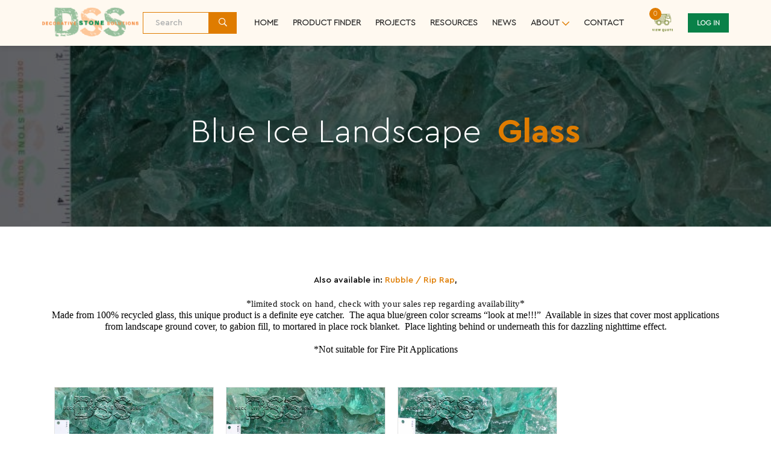

--- FILE ---
content_type: text/html; charset=UTF-8
request_url: https://www.decorativestonesolutions.com/product-category/blue-ice-landscape-glass
body_size: 5400
content:
<!doctype html>
<html lang="en">
<head>
	<meta charset="utf-8">
	<meta name="viewport" content="width=device-width,initial-scale=1">
	<!-- <title> | DSS</title>
 -->
	<title>Blue Ice Landscape Glass | Decorative Stone Solutions</title>
	<meta name="keywords" content="Blue Ice Landscape Glass, Landscape Glass, Decorative Stone, Sandstone, Pebble, Rubble, Boulders, Rock, Stone"/> 
	<meta name="description" content="Decorative Stone Solutions provides Blue Ice Landscape Glass in bulk and in various sizes at Quarry Direct Price. Best Quality and On time supply. Send your request now.">
	<meta name="author" content="Decorative Stone Solutions">
	<style>
		:root {
			--primaryColor: #DF7C00;
			--secondaryColor: #098148;
			--thirdColor: #7c8098;
			--textColor: #212121;
			--lightColor: #f6f5f7;
			--backgroundColor: #FFF9F0;
			--headingColor: #232220;
		}
img{max-width: 100%;}
.preloader {position: fixed;width: 100%;height: 100%;text-align: center;z-index: 999999;background-color: #fff;opacity: 1;visibility: visible;transition: all 0.3s ease;}
.preloader.inactive{opacity: 0;visibility: hidden;}
.preloader:after{content: '';display: inline-block;height: 100%;vertical-align: middle;margin-right: -.25em}
.preloader:before{content: '';display: block;height: 100%;}
.preloader .content{box-sizing: border-box;animation: fadein 0.5s 1s linear forwards;display: inline-block;vertical-align: middle;text-align: left;font-size: 0;opacity: 0}
.loader-line-mask{position:absolute;left:50%;top:50%;width:30px;height:60px;margin-left:-30px;margin-top:-30px;overflow:hidden;transform-origin: 30px 30px;-webkit-mask-image: -webkit-linear-gradient(top, var(--primaryColor), rgba(0, 0, 0, 0));mix-blend-mode: hard-light;opacity: .8}
.loader-line-mask .loader-line {width: 60px;height: 60px;border-radius: 50%}
.loader-line-mask.one{animation: rotate 1.6s infinite linear}
.loader-line-mask.one .loader-line{box-shadow: inset 0 0 0 8px var(--primaryColor);}
.loader-line-mask.two{animation: rotate 1.6s 0.8s infinite linear}
.loader-line-mask.two .loader-line{box-shadow: inset 0 0 0 8px var(--primaryColor);}
		@keyframes rotate {
			0% {
				-webkit-transform: rotate(0deg);
				-moz-transform: rotate(0deg);
				-ms-transform: rotate(0deg);
				transform: rotate(0deg)
			}
			100% {
				-webkit-transform: rotate(360deg);
				-moz-transform: rotate(360deg);
				-ms-transform: rotate(360deg);
				transform: rotate(360deg)
			}
		}
		@keyframes fadein {
			0% {
				opacity: 0
			}
			100% {
				opacity: 1
			}
		}
	</style>
	<link rel="icon" href="https://www.decorativestonesolutions.com/dss_favicon3.ico" sizes="32x32" />
	<link href="https://www.decorativestonesolutions.com/assets/front/lib/bootstrap4/bootstrap.css" rel="stylesheet" type="text/css">
	<link href="https://www.decorativestonesolutions.com/assets/front/css/animate.min.css" rel="stylesheet" type="text/css">
	<link href="https://www.decorativestonesolutions.com/assets/front/css/toastr.min.css" rel="stylesheet" type="text/css">
	<link href="https://www.decorativestonesolutions.com/assets/front/lib/fontawesome5-all/css/all.min.css" rel="stylesheet" type="text/css">
	<link href="https://www.decorativestonesolutions.com/assets/front/lib/owl-carousel/owl.carousel.min.css" rel="stylesheet" type="text/css">
	<link href="https://www.decorativestonesolutions.com/assets/front/lib/owl-carousel/owl.theme.min.css" rel="stylesheet" type="text/css">
	<link href="https://www.decorativestonesolutions.com/assets/front/lib/fancybox/jquery.fancybox.min.css" rel="stylesheet" type="text/css">
			<link href="https://www.decorativestonesolutions.com/assets/front/css/toastr.min.css" rel="stylesheet">
		<link href="https://www.decorativestonesolutions.com/assets/front/css/style.css" rel="stylesheet" type="text/css">
	<link href="https://www.decorativestonesolutions.com/assets/front/css/responsive.css" rel="stylesheet" type="text/css">
	<script type="text/javascript" src="https://www.decorativestonesolutions.com/assets/front/lib/jQuery/jquery-3.3.1.js"></script>


	<!-- Global site tag (gtag.js) - Google Analytics -->
	<script async src="https://www.googletagmanager.com/gtag/js?id=G-F5VMY962X8"></script>
	<script>
		window.dataLayer = window.dataLayer || [];
		function gtag(){dataLayer.push(arguments);}
		gtag('js', new Date());

		gtag('config', 'G-F5VMY962X8');
	</script>



</head>
<body>
	







<!-- Modal -->
<div class="modal fade location-modal" id="locationModal" tabindex="-1" role="dialog" aria-hidden="true">
	<div class="modal-dialog modal-md modal-dialog-centered" role="document">
		<div class="modal-content">
			<div class="modal-header">
				<h5 class="modal-title">Select Your Project Location</h5>
				<p class="sub-title" >Viewing experience will be catered to planning for a project in the selected geographic region</p>
			</div>
			<div class="modal-body">
				<div class="location-item-wrap">
																<a href="javascript:void(0)" class="size-box" onclick="changeLocation(2, 1,'Northern California ')">
							<div class="box">
								<div class="icon-box"><i class="fal fa-map-marker-alt"></i></div>
								<div class="icon-text">

									<div class="small-title">Northern California </div>
								</div>
							</div>
						</a>
											<a href="javascript:void(0)" class="size-box" onclick="changeLocation(3, 1,'Southern California')">
							<div class="box">
								<div class="icon-box"><i class="fal fa-map-marker-alt"></i></div>
								<div class="icon-text">

									<div class="small-title">Southern California</div>
								</div>
							</div>
						</a>
											<a href="javascript:void(0)" class="size-box" onclick="changeLocation(1, 1,'Somewhere Else')">
							<div class="box">
								<div class="icon-box"><i class="fal fa-map-marker-alt"></i></div>
								<div class="icon-text">

									<div class="small-title">Somewhere Else</div>
								</div>
							</div>
						</a>
									</div>
			</div>
		</div>
	</div>
</div>
<header>
	<!-- NAV TOP -->
	<div class="main-nav">
		<div class="container d-flex justify-content-between">
			<div class="brand-logo">
				<div class="main-nav-logo">
					<a href="https://www.decorativestonesolutions.com/"> <img src="https://www.decorativestonesolutions.com/storage/settings/logo/logo1.png"></a>
				</div>
			</div>
			<div class="search">
				<div class="search-input">
          			<input class="form-control" type="search" placeholder="Search" name="keyword"  autocomplete="off" id="all_search"value="">
          			<button class="btn-search" onclick="search()" type="button"><i class="far fa-search"></i></button>
        		</div>
        	</div>
			<div class="navigation-menu">
				<div class="navigation">
					<div class="responsive-action">
						<a href="javascript:void(0)" class="btn-menu"><i class="far fa-fw fa-bars"></i></a>
					</div>
					<div class="navigation-wrap">
						<ul class="nav-menu-item">
							<li class="" >
								<a href="https://www.decorativestonesolutions.com/">Home</a>
							</li>
							<!-- <li class="active">
								<a href="https://www.decorativestonesolutions.com/product-category">Products</a>
							</li> -->
							<li class="">
								<a href="https://www.decorativestonesolutions.com/products">Product Finder</a>
							</li>
							<li class="">
								<a href="https://www.decorativestonesolutions.com/projects">Projects</a>
							</li>
							<li class="" >
								<a href="https://www.decorativestonesolutions.com/resource-center">resources</a>
							</li>
							<li class="" >
								<a href="https://www.decorativestonesolutions.com/news">News</a>
							</li>
							<!-- <li class="">
								<a href="https://www.decorativestonesolutions.com/about-us">about</a>
							</li> -->

							<li class="nav-item dropdown">
								<a class="nav-link dropdown-toggle" href="#" id="navbarDropdown" role="button" data-toggle="dropdown" aria-haspopup="true" aria-expanded="false">about</a>
								<div class="dropdown-menu" aria-labelledby="navbarDropdown">
									<a class="dropdown-item" href="https://www.decorativestonesolutions.com/about-us">About Us</a>
									<a class="dropdown-item" href="https://www.decorativestonesolutions.com/mission-statement">Mission Statement</a>
									<a class="dropdown-item" href="https://www.decorativestonesolutions.com/meet-staff">Staff</a>
									<!-- <a class="dropdown-item" href="https://www.decorativestonesolutions.com/team">Team</a> -->
									<a class="dropdown-item" href="https://www.decorativestonesolutions.com/faqs">FAQ</a>
								</div>
							</li>





							<li class="">
								<a href="https://www.decorativestonesolutions.com/contact">contact</a>
							</li>
						</ul>
					</div>
					<div class="cart-img">
												<a href="https://www.decorativestonesolutions.com/checkout/cart"><img src="https://www.decorativestonesolutions.com/assets/front/images/shopping-cart.png">
						<span class="cart-number" id="totalCart">0</span>
					</a>	
					</div>
					<div class="user-profile">
													<a href="https://books.zoho.com/portal/decorativestonesolutionsinc/login" class="register-btn">Log In</a>
											</div>
				</div>
			</div>
		</div>
	</div>
	<div class="menu-overlay"></div>
</header> 
	
			<section class="inner-page-banner-sec" style="background-image: url(https://www.decorativestonesolutions.com/storage/category/photos/800/11.8.18_1-2.jpg);">
	
		<div class="banner-text">
			<div class="heading">
                Blue Ice Landscape 					<span class="bold-text">Glass</span> 			</div>
		</div>
	</section>
	<section class="sec-product">
		<div class="container">


                    <div class="row mb-4 text-center">
            <div class="col-12">
             Also available in:
             
                           <a href="https://www.decorativestonesolutions.com/product-category/blue-ice-landscape-glass-rubble">Rubble / Rip Rap</a>,
             

            </div>
          </div>
          


			<div class="col-md-12 text-center mb-5">
									<p class="rtecenter" style="margin: 0px;"><span style="font-family: Calibri; font-size: medium; background-color: #ffffff;">*</span><span style="background-color: #ffffff; color: #111111; font-family: lato; font-size: 15px; letter-spacing: 0.1px;">limited stock on hand, check with your sales rep regarding availability</span><span style="font-family: Calibri; font-size: medium; background-color: #ffffff;">*</span></p>
<p style="margin: 0px;"><span style="color: #000000; font-family: Calibri; font-size: medium;">Made from 100% recycled glass, this unique product is a definite eye catcher. &nbsp;The aqua blue/green color screams &ldquo;look at me!!!&rdquo;&nbsp; Available in sizes that cover most applications from landscape ground cover, to gabion fill, to mortared in place rock blanket.&nbsp; Place lighting behind or underneath this for dazzling nighttime effect.</span></p>
<p style="margin: 0px;"><span style="color: #000000; font-family: Calibri; font-size: medium;">&nbsp;</span></p>
<p style="margin: 0px;"><span style="color: #000000; font-family: Calibri; font-size: medium;">*Not suitable for Fire Pit Applications</span></p>							</div>

			<div class="product-side"style="max-width: calc(100%);">
				<div class="product-list project" >
					<div class="pre-loader"><div class="spinner"></div><div class="loader-text">Loading...</div></div>
					<div class="product-category-list" id="productList">
                                            <div class="item-box">
                            <a href="https://www.decorativestonesolutions.com/products/blue-ice-landscape-glass-1-2-inch" class="item-inner">
								<div class="item-img">
									<img class="img-fluid" src="https://www.decorativestonesolutions.com/storage/product/photos/500/11.8.18_1-2.jpg" alt="">
								</div>
							</a>
                            <div class="item-inner content">
                                <div class="item-content">
									<a href="https://www.decorativestonesolutions.com/products/blue-ice-landscape-glass-1-2-inch" class="item-title">Blue Ice Landscape Glass - 1 to 2 inch</a>
																	</div>
                                <div class="item-actions">
                                    <!-- <a href="https://www.decorativestonesolutions.com/projects?prod=blue-ice-landscape-glass-1-2-inch" class="btn-gallery">
                                        <i class="fas fa-fw fa-images"></i>
                                        <span>Gallery</span>
                                    </a> -->
                                    <a href="https://www.decorativestonesolutions.com/products/blue-ice-landscape-glass-1-2-inch" class="btn-gallery"><i class="fal fa-info-circle"></i><span>More info</span></a>
                                                                        <a href="https://www.decorativestonesolutions.com/product-specification-sheet/blue-ice-landscape-glass-1-2-inch" class="btn-gallery"><i class="fal fa-file"></i><span>Spec Sheet</span></a>
                                    <!-- <a href="https://www.decorativestonesolutions.com/product-coverage-calculator/blue-ice-landscape-glass-1-2-inch" class="btn-gallery"><i class="far fa-calculator"></i><span>Coverage Calculator</span></a> -->

									
									<a href="javascript:void(0)" onclick="addToCompare(678)" class="btn-gallery"><i class="fal fa-plus"></i><span>Add to Compare</span></a>

                                </div>
                            </div>
                        </div>
                                            <div class="item-box">
                            <a href="https://www.decorativestonesolutions.com/products/blue-ice-landscape-glass-2-4-inch" class="item-inner">
								<div class="item-img">
									<img class="img-fluid" src="https://www.decorativestonesolutions.com/storage/product/photos/500/11.8.18_2-4.jpg" alt="">
								</div>
							</a>
                            <div class="item-inner content">
                                <div class="item-content">
									<a href="https://www.decorativestonesolutions.com/products/blue-ice-landscape-glass-2-4-inch" class="item-title">Blue Ice Landscape Glass - 2 to 4 inch</a>
																	</div>
                                <div class="item-actions">
                                    <!-- <a href="https://www.decorativestonesolutions.com/projects?prod=blue-ice-landscape-glass-2-4-inch" class="btn-gallery">
                                        <i class="fas fa-fw fa-images"></i>
                                        <span>Gallery</span>
                                    </a> -->
                                    <a href="https://www.decorativestonesolutions.com/products/blue-ice-landscape-glass-2-4-inch" class="btn-gallery"><i class="fal fa-info-circle"></i><span>More info</span></a>
                                                                        <a href="https://www.decorativestonesolutions.com/product-specification-sheet/blue-ice-landscape-glass-2-4-inch" class="btn-gallery"><i class="fal fa-file"></i><span>Spec Sheet</span></a>
                                    <!-- <a href="https://www.decorativestonesolutions.com/product-coverage-calculator/blue-ice-landscape-glass-2-4-inch" class="btn-gallery"><i class="far fa-calculator"></i><span>Coverage Calculator</span></a> -->

									
									<a href="javascript:void(0)" onclick="addToCompare(679)" class="btn-gallery"><i class="fal fa-plus"></i><span>Add to Compare</span></a>

                                </div>
                            </div>
                        </div>
                                            <div class="item-box">
                            <a href="https://www.decorativestonesolutions.com/products/blue-ice-landscape-glass-4-6-inch" class="item-inner">
								<div class="item-img">
									<img class="img-fluid" src="https://www.decorativestonesolutions.com/storage/product/photos/500/11.8.18_4-6.jpg" alt="">
								</div>
							</a>
                            <div class="item-inner content">
                                <div class="item-content">
									<a href="https://www.decorativestonesolutions.com/products/blue-ice-landscape-glass-4-6-inch" class="item-title">Blue Ice Landscape Glass - 4 to 6 inch</a>
																	</div>
                                <div class="item-actions">
                                    <!-- <a href="https://www.decorativestonesolutions.com/projects?prod=blue-ice-landscape-glass-4-6-inch" class="btn-gallery">
                                        <i class="fas fa-fw fa-images"></i>
                                        <span>Gallery</span>
                                    </a> -->
                                    <a href="https://www.decorativestonesolutions.com/products/blue-ice-landscape-glass-4-6-inch" class="btn-gallery"><i class="fal fa-info-circle"></i><span>More info</span></a>
                                                                        <a href="https://www.decorativestonesolutions.com/product-specification-sheet/blue-ice-landscape-glass-4-6-inch" class="btn-gallery"><i class="fal fa-file"></i><span>Spec Sheet</span></a>
                                    <!-- <a href="https://www.decorativestonesolutions.com/product-coverage-calculator/blue-ice-landscape-glass-4-6-inch" class="btn-gallery"><i class="far fa-calculator"></i><span>Coverage Calculator</span></a> -->

									
									<a href="javascript:void(0)" onclick="addToCompare(680)" class="btn-gallery"><i class="fal fa-plus"></i><span>Add to Compare</span></a>

                                </div>
                            </div>
                        </div>
                    					</div>
				</div>
				                <div class="pagination-wrap mt-4">
                    <div class="col-12">
                        <nav class="Page navigation example">
                                                        <div class="showing-result"><div class="text">Showing 1 to 3 of 3</div></div>
                        </nav>
                    </div>
                </div>
							</div>
		</div>
	</section>


          <section class="gallery-section">
           <div class="container">
                <div class="title" style="text-align: left;">
                    <div class="main-title">Projects Using This Product</div>
                </div>
            </div>
            <div class="container">
                <div class="gallery-images">
                    <div class="gallery-list">
                                            <div class="gallery-item">
                            <a class="gallery-img d-block" href="https://www.decorativestonesolutions.com/projects/blue-ice-glass-installation" >

                                                                        <img src="https://www.decorativestonesolutions.com/storage/project/photos/500/1655137907blue_ice_glass.jpg" alt="" />
                            </a>
                            <div class="gallery-name">
                                <a class="d-block" href="https://www.decorativestonesolutions.com/projects/blue-ice-glass-installation">
                                    Blue Ice Glass Installation                                </a>
                            </div>
                        </div>
                                        </div>
                 </div>
            </div>
        </section>
    



	<div class="floating-compare-section" id="floatingCompareSection" style="display:none">
		<div class="container">
			<div class="floating-compare-wrap">
				<div class="compare-item-wrap" id="compareItemWrap"></div>
				<div class="compare-button-wrap">
					<a class="comapre-btn" id="compareButton" href="Javascropt:void(0)">Compare</a>
				</div>
			</div>
		</div>
	</div>


	<style>

        /* .sec-product .product-side {
            width: 100%;
            max-width: calc(100%);
            padding-left: 20px;
        }


        .product-list .product-category-list .item-box {
            width: 25%;
            max-width: calc(25% - 20px);
        } */
		 
		
		/*.pre-loader{height:100%;align-items:flex-start}
		.pre-loader .loader-text{top:100px}
		.pre-loader .spinner{margin-top:70px} */
		/* .sec-product .product-side .product-list.preload{
			max-height: calc(100vh - 200px);
			overflow : hidden; 
		} */
	</style>


<script>
$(document).ready(function (){
	var flag = $('.compare-items').length;
	if(flag > 0){
		$('#floatingCompareSection').show();
		$('.compare-button-wrap').show();
	}else{
		$('#floatingCompareSection').hide();
		$('.compare-button-wrap').hide();
	}
});

function removeCompareItems(index){
    $(index).parents('.compare-items').remove();
    var flag = $('.compare-items').length;
    if(flag > 0){
      if(flag < 2){
        $('.compare-button-wrap').hide();
      }else{
        $('.compare-button-wrap').show();
      }
    }else{
      $('#floatingCompareSection').hide();
    }
}

function addToCompare(id){
    var isItem = true;
    $.ajax({
      type: "POST",
      url: BASE_URL + "get-product-compare-data",
      data:"product_id=" +id,
      success: function (data) {
        var data = jQuery.parseJSON(data);
        if(data.status == 1){
          var htmlContent = '<div class="compare-items" title="'+data.result.name+'" data-alias="'+data.result.alias+'"><a class="remove-button" href="javascript:void(0)" onclick="removeCompareItems(this)"><i class="fal fa-times"></i></a><img src="'+BASE_URL+'storage/product/photos/500/'+data.result.image+'" alt=""></div>';
          var flag = $('.compare-items').length;

          $(".compare-items").each(function(index){
              if($(this).attr('data-alias') == data.result.alias){
                isItem = false;
              }
          });
          if(isItem == false){
            toastr.error('You have already added this product. Choose another product.', 'Faild', {timeOut: 2000,closeButton:true,progressBar:true});
          }else{
            if(flag >= 4){
              toastr.error('You have already added four products.', 'Faild', {timeOut: 2000,closeButton:true,progressBar:true});
            }else{
              $('#compareItemWrap').append(htmlContent);
            }
          }
          
          var flag = $('.compare-items').length;
          if(flag > 0){
            $('#floatingCompareSection').show();
            if(flag > 1){
              $('.compare-button-wrap').show();
            }
          }else{
            $('#floatingCompareSection').heide();
          }

          var compareUrl ="";
          $(".compare-items").each(function(index){

            if(index === flag -1){
              compareUrl += $(this).attr('data-alias');
            }else{
              compareUrl += $(this).attr('data-alias') + '-cmp-vs-';
            }
          });
          $('#compareButton').attr('href',BASE_URL+'product-compare/'+compareUrl);
        }
      },
    });
  }


</script>








	<footer class="footer">
	<div class="container">
		<div class="row">
			<div class="col-md-6 col-lg-4 col-xl-3">
				<div class="footer-contact">
					<div class="brand">
						<a href="https://www.decorativestonesolutions.com/" class="logo"><img src="https://www.decorativestonesolutions.com/storage/settings/logo/logo1.png" alt="" /></a>
					</div>
					<div class="footer-content">
												<div class="about-text"><!DOCTYPE html>
<html>
<head>
</head>
<body>
<p>Decorative Stone Solutions (DSS) separates itself from other landscape stone suppliers by specializing in quarry direct shipments. With few exceptions, we do not inventory the products we offer.</p>
</body>
</html></div>
					</div>
				</div>
			</div>
			<div class="col-md-6 col-lg-4 col-xl-3">
				<h4 class="footer-title"><span>Quick Links</span></h4>
				<ul class="footer-link-list column-two">
				<li><a href="https://www.decorativestonesolutions.com/">Home</a></li>
				<li><a href="https://www.decorativestonesolutions.com/products">Products</a></li>
				<li><a href="https://www.decorativestonesolutions.com/projects">Projects</a></li>
				<li><a href="https://www.decorativestonesolutions.com/resource-center">Resources</a></li>
				<li><a href="https://www.decorativestonesolutions.com/news">News</a></li>
				<li><a href="https://www.decorativestonesolutions.com/about-us">About Us</a></li>
				<li><a href="https://www.decorativestonesolutions.com/contact">Contact</a></li>
				</ul>
			</div>
			<div class="col-md-6 col-lg-4 col-xl-3">
				<h4 class="footer-title"><span>Useful Links</span></h4>
				<ul class="footer-link-list">
					<li><a href="https://www.decorativestonesolutions.com/get-quote" class="scroll-link">Get A Quote</a></li>
					<li><a href="https://www.decorativestonesolutions.com/newsletter-signup" class="scroll-link">Sign Up For  Newsletter</a></li>
					<li><a href="https://www.decorativestonesolutions.com/coverage-calculator" class="scroll-link">Coverage Calculator</a></li>
					<li><a href="https://www.decorativestonesolutions.com/build-workboard" class="scroll-link">Build Workboard</a></li>
					<li><a href="https://www.decorativestonesolutions.com/dss-credit-application" class="scroll-link">Credit Application</a></li>
					<li><a href="https://www.decorativestonesolutions.com/meet-staff" class="scroll-link">Staff</a></li>
					<!-- <li><a href="https://www.decorativestonesolutions.com/team" class="scroll-link">Team</a></li> -->
					<li><a href="https://www.decorativestonesolutions.com/mission-statement" class="scroll-link">Mission Statement</a></li>
				</ul>
			</div>
			<div class="col-md-6 col-lg-4 col-xl-3">
												<h4 class="footer-title"><span>Our Address</span></h4>
				<ul class="footer-link-list">
					<li>
						<span class="vr-address">(Virtual mailing address only, not a physical location.)</span>
						<a href="javascript:void(0)" class="scroll-link">197 Woodland Pkwy, STE 104 #813 San Marcos, CA 92069</a>
					</li>
				</ul>
								<h4 class="footer-title"><span>Contact us</span></h4>
				<ul class="footer-link-list">
															<li><a href="tel:800-699-1878" class="scroll-link">800-699-1878</a></li>
																				<li><a href="mailto:info@decorativestonesolutions.com" class="scroll-link ddd">info@decorativestonesolutions.com</a></li>
						<li><a href="mailto:estimating@decorativestonesolutions.com" class="scroll-link ddd"> estimating@decorativestonesolutions.com</a></li>
									</ul>

				<h4 class="footer-title"><span>Follow us</span></h4>
				<ul class="footer-link-list social-wrap">
															<li class="social-link"><a href="https://www.facebook.com/decorativestonesolutions/" target="_blank"><i class="fab fa-facebook-f"></i></a></li>
					
															<li class="social-link"><a href="https://www.instagram.com/decorativestonesolutions/" target="_blank"><i class="fab fa-instagram"></i></a></li>
					
															<li class="social-link"><a href="https://www.linkedin.com/company/decorative-stone-solutions-inc." target="_blank"><i class="fab fa-linkedin-in"></i></a></li>
					
															<li class="social-link"><a href="https://in.pinterest.com/pin/355151120593358996/" target="_blank"><i class="fab fa-pinterest-p"></i></a></li>
									</ul>
			</div>
		</div>
	</div>
	<div class="sec-copyright">
		<div class="container">
			<div class="row">
				<div class="col-lg-12">
					<div class="copyright-content">
												<div class="copyright">Copyright © DSS 2022 | All Rights Resevrved.</div>
					</div>
				</div>
			</div>
		</div>
	</div>
</footer>


<a href="javascript:void(0)" class="go-to-top" id="toTop"><span><i class="fal fa-arrow-to-top"></i></span></a>



	<script defer="defer" type="text/javascript" src="https://www.decorativestonesolutions.com/assets/front/lib/bootstrap4/popper.min.js"></script>
	<script defer="defer" type="text/javascript" src="https://www.decorativestonesolutions.com/assets/front/lib/bootstrap4/bootstrap.js"></script>
	<script defer="defer" type="text/javascript" src="https://www.decorativestonesolutions.com/assets/front/lib/owl-carousel/owl.carousel.min.js"></script>
	<script defer="defer" type="text/javascript" src="https://www.decorativestonesolutions.com/assets/front/lib/fancybox/jquery.fancybox.min.js"></script>
	<script defer="defer" type="text/javascript" src="https://www.decorativestonesolutions.com/assets/front/js/toastr.min.js"></script>
	<script defer="defer" type="text/javascript" src="https://www.decorativestonesolutions.com/assets/front/js/script.js"></script>
	<script defer="defer" type="text/javascript" src="https://www.decorativestonesolutions.com/assets/front/js/jquery.cookie.js"></script>
			<script src="https://www.decorativestonesolutions.com/assets/front/js/toastr.min.js"></script>
			<script src="https://www.decorativestonesolutions.com/assets/front/js/cart.js"></script>
		<script defer="defer" type="text/javascript">
		var BASE_URL = 'https://www.decorativestonesolutions.com/';
	</script>
</html>

--- FILE ---
content_type: text/css
request_url: https://www.decorativestonesolutions.com/assets/front/css/style.css
body_size: 17474
content:
@import url('https://fonts.googleapis.com/css2?family=Open+Sans:wght@300;400;600;700;800&family=Roboto:wght@100;300;400;500;700;900&display=swap');
@font-face {
	font-family: 'Cera Pro Black';
	src: url(../fonts/Cera\ Pro\ Black.ttf);
}
@font-face {
	font-family: 'Cera Pro Black Italic';
	src: url(../fonts/Cera\ Pro\ Black\ Italic.ttf);
}
@font-face {
	font-family: 'Cera Pro Bold';
	src: url(../fonts/Cera\ Pro\ Bold.ttf);
}
@font-face {
	font-family: 'Cera Pro Light';
	src: url(../fonts/Cera\ Pro\ Light.ttf);
}
@font-face {
	font-family: 'Cera Pro Medium';
	src: url(../fonts/Cera\ Pro\ Medium.ttf);
}
@font-face {
	font-family: 'Cera Pro regular italic';
	src: url(../fonts/Cera\ Pro\ Regular\ Italic.ttf);
}
.pre-loader{width:100%;height:calc(100vh - 200px);background-color:#fff;transition:all .3s ease;opacity:0;visibility:hidden;z-index:-10;position:absolute;top:0;left:0;display:none;align-items:center;justify-content:center;opacity:0;visibility:hidden;z-index:-10}
.pre-loader.active{opacity:1;visibility:visible;z-index:10;display:flex}
.pre-loader .spinner{width:60px;height:60px;border-radius:50%;border:6px solid #df7c00;border-top:6px solid #fff;animation:spin 2s linear infinite}
@keyframes spin {
0%{transform:rotate(0deg)}
100%{transform:rotate(360deg)}
}
.pre-loader .loader-text{position:absolute;top:50%;color:var(--textColor);text-transform:uppercase;font-family:'Cera Pro Bold';font-size:12px;transform:translateY(calc(-50% + 45px))}
/* ********|| INITIALIZATION STARTS ||******** */
body, html { width: 100%; line-height:18px; margin:0 auto !important;padding:0 !important;font-family: 'Open Sans', sans-serif; font-weight: 300; -webkit-font-smoothing: subpixel-antialiased;text-shadow: 1px 1px 1px rgba(0,0,0,0.004);font-size: 14px;  color: var(--textMedColor); background: #fff;position: relative; z-index: 0; }
*:focus{outline: none !important;outline-offset: none !important;outline-offset: 0 !important;}
a {text-decoration: none ;}
a:hover{text-decoration: none;-webkit-transition: all 0.3s ease; -moz-transition: all 0.3s ease; -o-transition: all 0.3s ease; -ms-transition: all 0.3s ease;transition: all 0.3s ease;}
a:focus{ outline: none;text-decoration: none;}
input:focus, label:focus{outline: none !important;outline-offset: none !important;outline-offset: 0 !important;}
/* ********|| INITIALIZATION ENDS ||******** */
/* ********|| PSEUDO ELEMENTS STARTS ||******** */
::selection{ background-color:var(--primaryColor); color:#fff}
::-moz-selection{ background-color:var(--primaryColor); color:#fff}
::-webkit-selection{ background-color:var(--primaryColor); color:#fff}
:-webkit-focus { outline: none !important; }
:-moz-focus { outline: none !important; }
:focus { outline: none !important; }
select:-webkit-focusring { color: var(--primaryColor) !important;text-shadow: 0 0 0 var(--textMedColor);}
select:-moz-focusring {color: var(--primaryColor) !important;text-shadow: 0 0 0 var(--textMedColor);}
select:focusring {color: var(--primaryColor) !important; text-shadow: 0 0 0 var(--textMedColor);}
::input-placeholder{ color:var(--textColor) !important;font-family: "Cera Pro Medium";opacity: 0.1;}
::-moz-input-placeholder{ color:var(--textColor) !important;font-family: "Cera Pro Medium";opacity: 0.1;}
::-webkit-input-placeholder{ color:var(--textColor) !important;font-family: "Cera Pro Medium";opacity: 0.1;}
/*::-webkit-scrollbar-track{	-webkit-box-shadow: inset 0 0 6px rgba(0,0,0,0.1);box-shadow: inset 0 0 6px rgba(0,0,0,0.1);background-color: var(--textMedColor);}
::-webkit-scrollbar{width: 5px;height: 5px;background-color: var(--textMedColor);}
::-webkit-scrollbar-thumb{background-color: var(--secondaryColorAltLight);}*/
/* ********|| PSEUDO ELEMENTS ENDS ||******** */
/* ********|| ADJUSTMENT CLASSES STARTS ||******** */
*,::after,::before{box-sizing: border-box;}
a{color:var(--primaryColor); transition: all 0.3s ease;}
a:hover, a:focus{color:var(--secondaryColor);}
p { margin: 0 0 10px; }
hr{margin-top: 20px; margin-bottom: 20px; border: 0; border-top: 1px solid var(--c4dee4);}

.required:after{content:"*";color:#f44336; font-size:16px; font-weight:600; position: absolute;margin: 0 0 0 3px;}
.separator_dashed{ border-bottom:var(--textMedColor) 1px dashed;}
.separator_dotted{ border-bottom:var(--textMedColor) 1px dotted;}
.separator_solid{ border-bottom:var(--textMedColor) 1px solid;}
/* ********|| ADJUSTMENT CLASSES ENDS ||******** */
section{position:relative;}
.form-content{position: relative;background: #f5f5f5;padding: 20px; border-radius: 6px;}
.form-group{position:relative; margin: 0 0 20px;}
.control-label{font-size: 14px;font-weight: 600;margin: 0 0 2px;color: #212121;display: block;}
.btn-submit{display: block; cursor: pointer;margin: 0;background-color: var(--primaryColor);color: #fff;padding: 10px 15px;height: 44px;line-height: 24px;border-radius: 4px;font-size:16px;font-weight: 600; position: relative;z-index: 0;overflow: hidden; text-align: center;border: 0;}
.btn-submit:after{content: ''; position: absolute;background-color: var(--secondaryColor);top: 0;left: 0;width: 100%;height: 100%;z-index: -1;opacity: 0;transform: scale(0,1);transform-origin: center;transition: all 0.3s ease;}
.btn-submit:hover:after{transform: scale(1,1);opacity: 1;}

.form-control{ border-radius: 4px;box-shadow: none;border: 1px solid #ddd;color: var(--textColor);background: #fff;min-width: 50px;min-height: 38px;width: 100%;padding: 6px 12px;font-family: inherit;font-size: 14px;}
.form-control:focus{ border-color:var(--primaryColor);box-shadow: none;}
.form-control::-webkit-input-placeholder{ color: var(--textColor) !important;}
.form-control:-moz-placeholder{color:var(--textColor) !important;opacity: 0.1 !important;}
.form-control::-moz-placeholder{color:var(--textColor) !important; opacity:0.1 !important;}
.form-control:-ms-input-placeholder{color:var(--textColor) !important;}
.form-control::-ms-input-placeholder{color:var(--textColor) !important;}
textarea.form-control{ resize:none; min-height: 100px;}
.form-control[disabled], .form-control[readonly], fieldset[disabled] .form-control{ background-color: #fff; opacity: 0.7; cursor: not-allowed;}
.custom-checkbox{position: relative;padding-left: 24px;margin: 3px 0;display: inline-block;}
.custom-checkbox .custom-checkbox-input{position: absolute;z-index: 1;top: 0;left: 0;width: 100%;height: 100%;opacity: 0; cursor: pointer;}
.custom-checkbox .custom-checkbox-label{position: relative;margin: 0;line-height: 16px;font-size: 14px;}
.custom-checkbox .custom-checkbox-label:before{content:'';position:absolute;width: 16px;height: 16px;background: #fff;border: 1px solid #ddd;top: 50%;left: -24px; transform: translateY(-50%);border-radius: 2px;}
.custom-checkbox .custom-checkbox-label:after{content: "\f00c";position: absolute;font-family: "Font Awesome 5 Pro";width: 16px;height: 16px;top: 50%;left: -24px;transform: translateY(-50%); font-weight: 500;font-size: 10px;display: none;color: #fff;text-align: center;}
.custom-checkbox .custom-checkbox-input:checked ~ .custom-checkbox-label:after{display:block;}
.custom-checkbox .custom-checkbox-input:checked ~ .custom-checkbox-label:before{background: var(--primaryColor);border: 1px solid var(--primaryColor);}

.custom-radio{position: relative;padding-left: 24px;margin: 3px 0;display: inline-block;}
.custom-radio .custom-radio-input{position: absolute;z-index: 1;top: 0;left: 0;width: 100%;height: 100%;opacity: 0; cursor: pointer;}
.custom-radio .custom-radio-label{position: relative;margin: 0;line-height: 16px;font-size: 14px;}
.custom-radio .custom-radio-label:before{content:'';position:absolute;width: 16px;height: 16px;background: #fff;border: 1px solid #ddd;top: 50%;left: -24px; transform: translateY(-50%);border-radius: 50%;}
.custom-radio .custom-radio-label:after{content: "\f111";position: absolute;font-family: "Font Awesome 5 Pro";width: 16px;height: 16px;top: 50%;left: -24px;transform: translateY(-50%); font-weight: 600;font-size: 8px;display: none;color: #fff;text-align: center;}
.custom-radio .custom-radio-input:checked ~ .custom-radio-label:after{display:block;}
.custom-radio .custom-radio-input:checked ~ .custom-radio-label:before{background: var(--primaryColor);border: 1px solid var(--primaryColor);}

.select2{width:100% !important;}
.select2-container .select2-selection--single, .select2-container .select2-selection--multiple{height: 38px;border: 1px solid #ddd;border-radius: 4px !important;padding: 0 12px;}
.select2-container--default .select2-selection--single .select2-selection__rendered,.select2-container--default .select2-selection--multiple .select2-selection__rendered{line-height: 38px;font-size: 14px;color: var(--secondaryColor);padding: 0;font-weight: 500;}
.select2-container--default .select2-selection--single .select2-selection__arrow,.select2-container--default .select2-selection--multiple .select2-selection__arrow{height: 36px;}
.select2-container--default .select2-search--dropdown .select2-search__field{border: 1px solid #d1d3e2;font-size: 14px;color: #6e707e;border-radius: 2px;}
.select2-container--default.select2-container--focus .select2-selection--multiple{border: 1px solid #d1d3e2;}
.select2-container--default .select2-search--inline .select2-search__field{color:#6e707e; margin: 0;}
.select2-dropdown{border: 1px solid #ddd;border-radius: 0;box-shadow: none;overflow: hidden;}
.select2-container--default .select2-results__option--highlighted[aria-selected],.select2-container--default .select2-results__option[aria-selected=true]{background: var(--primaryColor); color: #fff;}
.select2-results__option{font-size: 14px;letter-spacing: 0;color: var(--secondaryColor);font-weight: 500;padding: 6px 12px;line-height: 1.2;}
.select2-container--default .select2-results>.select2-results__options::-webkit-scrollbar{width: 5px;height: 5px;background-color: #fff;}
.select2-container--default .select2-results>.select2-results__options::-webkit-scrollbar-thumb{background-color: #ddd;}
.select2-container .select2-selection--multiple{height: auto;min-height: 38px;line-height: 38px;display: flex;padding: 4px;}
.select2-container--default .select2-selection--multiple .select2-selection__rendered{display: flex;flex-wrap: wrap; color: #fff;}
.select2-container--default .select2-selection--multiple .select2-selection__rendered li{line-height: 24px;margin: 2px;padding: 0;overflow: hidden;font-size: 12px;position: relative;}
.select2-container--default .select2-selection--multiple .select2-selection__choice__remove{width: 18px;padding: 0 4px;margin: 0;color: #fff;background: rgba(0,0,0,0.2);text-align: center;font-size: 14px;font-weight: 600;position: absolute;top: 0;left: 0;height: 100%;}
.select2-container--default .select2-selection--multiple .select2-selection__choice__remove:hover{color: #fff;background: rgba(255,255,255,0.2);}
.select2-container--default .select2-selection--multiple .select2-selection__rendered .select2-selection__choice{background-color: #375dce;border:none;padding-left: 24px;padding-right: 6px;}
.select2-container--default .select2-results__option[aria-disabled=true]{color: #ddd;}
.select2-container--open .select2-dropdown--below{border-radius: 4px !important;}

.custom-tab{}
.custom-tab .custom-tab-navigation{padding-left: 0;list-style: none;display: flex;flex-wrap: wrap;justify-content: center;margin: 0 auto 10px;}
.custom-tab .custom-tab-navigation > li{width: auto;margin:5px;position: relative;}
.custom-tab .custom-tab-navigation > li > a{background-color: rgba(255,255,255,0.1);color: #fff;padding: 10px 20px;display: block;font-size: 16px;font-weight: 400;text-transform: capitalize;position: relative;border-radius: 4px;max-width: 300px;white-space: nowrap;text-overflow: ellipsis;overflow: hidden;}
.custom-tab .custom-tab-navigation > li.active > a,.custom-tab .custom-tab-navigation > li > a:hover{background-color: var(--primaryColor);}
.custom-tab .custom-tab-content{}
.custom-tab .custom-tab-content .custom-tab-wrap{display: none;background: transparent;padding: 20px 0;}
.custom-tab .custom-tab-content .custom-tab-wrap.active{display: block;}
.custom-tab .custom-tab-content .custom-tab-navigation > li > a{padding: 5px 10px;font-size: 14px;font-weight: 600;}
.custom-tab .custom-tab{margin-top: -20px;}
.custom-tab .custom-tab .custom-tab-navigation{margin-bottom: 0;}
@media (min-width: 576px){.custom-tab .custom-tab-navigation{max-width:620px}}
@media (min-width: 768px){.custom-tab .custom-tab-navigation{max-width:740px}}
@media (min-width: 992px){.custom-tab .custom-tab-navigation{max-width:1140px}}
@media (min-width: 1200px){.custom-tab .custom-tab-navigation{max-width:1200px}}
/* /////////////////////////////////////////////////////////////// */
/*             			   	 	BOOTSTRAP FIX            			   				 */
/* /////////////////////////////////////////////////////////////// */
@media (min-width: 576px){
	.container {max-width: none;}
	.modal-dialog {max-width: 700px;}
	.modal-sm {max-width: 400px;}
}
@media (min-width: 768px){
	.container {max-width: 740px;}
}
@media (min-width: 992px){
	.container {max-width: 960px;}
}
@media (min-width: 1200px){
	.container {max-width: 1170px;}
}
@media (min-width: 1440px){
	.container {max-width: 1340px;}
}
@media (min-width: 1600px){
	.container {max-width: 1400px;}
}
@media (min-width: 1900px){
	.container {max-width: 1540px;}
}
.modal-open {overflow: auto;}
.modal{ overflow-x: hidden; overflow-y: auto;}
.overflow-hidden{overflow:hidden !important;}
.dropdown .dropdown-toggle{padding-right: 16px !important;position: relative;}
.dropdown .dropdown-toggle::after{content: "\f078";font-family: "Font Awesome 5 Pro";font-size: 14px;font-weight: 500;display: block;position: absolute;margin: 0;vertical-align: unset;top: 50%;right: 0;transform: translateY(-50%);border: 0; color: var(--primaryColor); opacity: 1; margin-top: 2px; transition: all 0.3s ease;}
.dropdown.show .dropdown-toggle::after{transform: translateY(-50%) rotate(-180deg);}
.dropdown .dropdown-menu{display:block;top: 100% !important;left: 50% !important;transform: translate(-50%,50px) !important;visibility: hidden;opacity:0;transition:.9s ease all;}
.dropdown .dropdown-menu.show{display:block;transform: translate(-50%,0) !important;visibility: visible;opacity:1;transition:.9s ease all;}
.dropdown-menu .dropdown-item{display: flex;padding: 5px 15px;color: var(--secondaryColor);}
.dropdown-menu .dropdown-item:focus,.dropdown-menu .dropdown-item:hover,.dropdown-menu .dropdown-item:active{background: var(--primaryColor);color: #fff;}
.mega-dropdown{position:static !important;}
.mega-dropdown .mega-dropdown-menu{display:block;width: 100%;top: auto !important;left: 50% !important;transform: translate(-50%,50px) !important;padding: 20px 40px;visibility: hidden;opacity:0;transition:.5s ease all;}
.mega-dropdown .mega-dropdown-menu.show{display:block;transform: translate(-50%,0) !important;visibility: visible;opacity:1;transition:.5s ease all;}
/* Custom css start */
.title{text-align: center;}
.title .main-title{font-size: 60px;padding-bottom: 20px;font-weight: 900;line-height: 1;text-transform: capitalize;font-family: 'Cera Pro Black';}
.title .para{font-size: 18px;font-family: 'Cera Pro Medium';color: #8A8680;line-height: 1.5;letter-spacing: 0.3px;text-transform: capitalize;margin: 0 auto;}
/* Custom css end */
/* ********|| HEADER STARTS ||******** */
header{padding:10px 0;position:sticky;top:0;z-index:99;background:var(--backgroundColor);box-shadow:rgb(0 0 0 / 10%) 0 2px 10px;font-family:'Cera Pro Light'}
.main-nav-logo{padding:2px 0;max-width:160px}
header .search{position:relative;margin:auto}
header .search .search-input{display:flex;width:100%;border-radius:6px;overflow:hidden;padding:4px;position:relative}
/* header .search .search-input:before{content:'\f002';font-family:'Font Awesome 5 Pro';position:absolute;width:44px;height:100%;display:flex;justify-content:center;align-items:center;font-size:18px;top:0;left:0;color:var(--primaryColor)} */
header .search .search-input .form-control{border:1px solid var(--primaryColor);height:36px;min-height:0;padding:6px 16px;padding-left:20px;border-radius:0;background-color: var(--backgroundColor);}
header .search .search-input .form-control::placeholder{font-size:14px;color:#B0B2B2!important}
header .search .search-input .btn-search{border:0;background-color:var(--primaryColor);padding:6px 16px;color:#fff;font-size:14px;font-weight:600;letter-spacing:.5px;transition:all .3s ease;border-radius:0}
header .navigation-menu{display:flex;align-items:center}
header .menu-overlay.active{opacity:1;visibility:visible}
header .menu-overlay{position:fixed;z-index:10;opacity:0;visibility:hidden;top:0;left:0;width:100%;height:100%;cursor:pointer;transition:all .4s ease;background-color:rgba(0,0,0,0.5)}
.main-nav .navigation ul li{margin:0 12px;text-transform:uppercase;transition:all .3s ease;position:relative;font-weight:600}
.main-nav .navigation ul li a{color:var(--textColor);transition:all .3s ease;height:36px;display: flex;align-items: center;font-weight: 600;}
.main-nav .navigation ul li:hover a{color:var(--textColor);}
.main-nav .navigation ul li a:before{content:"";height:2px;bottom:6px;width:0;top:28px;left:0;background:var(--primaryColor);position:absolute;visibility:hidden;transition:all .3s ease}
.main-nav .navigation ul li:last-child a:before{display:none}
.main-nav .navigation .dropdown .dropdown-toggle{padding: 0;display: flex;align-items: center;}
.main-nav .navigation ul li:nth-last-child(2) a:before{display:none}
.main-nav .navigation ul li.active a:before{width:100%;visibility:visible}
.main-nav .navigation ul li:hover a:before{width:100%;visibility:visible}
.main-nav .navigation ul li.active a{color:var(--primaryColor)}
header .register-btn{border:1px solid transparent;background:var(--secondaryColor);font-weight:600;color:#fff!important;text-transform:uppercase;padding:6px 14px;font-size:12px}
header .register-btn:hover{border:1px solid var(--primaryColor);color:var(--secondaryColor)!important;background:#fff}
  /* ********|| HEADER ENDS ||******** */
  header .navigation-menu .navigation .user-menu{}
  header .navigation-menu .navigation .user-profile{display: flex;align-items: center;}
  header .navigation-menu .navigation{display: flex;align-items: center;}
  header .navigation-menu .navigation .cart-img{position: relative;margin: 0 25px;}
  header .navigation-menu .navigation .cart-img .cart-number{    position: absolute;background: var(--primaryColor);color: white;width: 20px;height: 20px;display: flex;justify-content: center;align-items: center;border-radius: 50px;top: -10px;left: -5px;font-size: 11px;}
header .navigation-menu .navigation .user-menu .dropdown-toggle{display: flex;align-items: center;background-color: transparent;border: 0; text-align: left;padding-right: 24px !important;}
header .navigation-menu .navigation .user-menu .dropdown-toggle .image{width: 40px;height: 40px;border-radius: 50%;display: flex;justify-content: center;align-items: center;overflow: hidden;margin-right: 8px;}
header .navigation-menu .navigation .user-menu .dropdown-toggle .image img{width: 100%;height: 100%;object-fit: cover;}
header .navigation-menu .navigation .user-menu .dropdown-toggle .title{font-size: 14px;color: var(--textAltColor);text-transform: capitalize;line-height: 1;font-weight: 400;font-family: 'Cera Pro Medium';}
header .navigation-menu .navigation .user-menu .dropdown-toggle .title span{display: block;font-size: 15px;text-transform: capitalize;font-weight: 500;line-height: 1.4;color: #fff;}
header .navigation-menu .navigation .user-menu .dropdown-toggle:after{color:var(--fourthColor); font-weight: 300;}
header .navigation-menu .navigation .user-menu .dropdown-menu{width: 100%;margin: 10px 0 0;border: 0;box-shadow: rgba(0,0,0,0.05) 0 2px 20px;padding: 6px 0;border-radius: 6px;}
header .navigation-menu .navigation .user-menu .dropdown-menu:before{content: '';position: absolute; top:-20px; left: 50%; transform: translateX(-50%); border: 10px solid transparent; border-bottom-color: #fff;}
header .navigation-menu .navigation .user-menu .dropdown-menu .user-menu-item{    display: flex;align-items: center;padding: 5px 10px;line-height: 1;font-size: 14px;font-weight: 500;color: var(--textAltColor);transition: all 0.3s ease;position: relative;font-family: "Cera Pro Medium";height: 35px;}
header .navigation-menu .navigation .user-menu .dropdown-menu .user-menu-item i{color: var(--primaryColor); font-size: 18px; transition: all 0.3s ease;}
header .navigation-menu .navigation .user-menu .dropdown-menu .user-menu-item:hover{color: #fff;background: var(--primaryColor);}
header .navigation-menu .navigation .user-menu .dropdown-menu .user-menu-item:hover i{color: #fff;}
/* ********|| MOBILE RESPPONSIVE MENU ||******** */
  header .responsive-action{display:none}
  header .nav-menu-item{padding:10px;list-style:none;display:flex;align-items:center;margin-bottom:0}
  header .responsive-action .btn-menu{width:60px;height:40px;display:flex;align-items:center;font-size:24px;line-height:1;color:var(--primaryColor);padding-top:2px}
/* ********|| MOBILE RESPPONSIVE END ||******** */
/* ********|| BANNER SLIDER START ||******** */
.banner-sec #banner-slider .owl-dots{display:none}
.banner-sec #banner-slider .owl-nav{position:absolute;height:0;top:43%;left:9%;display:flex;justify-content:space-between;width:83%}
.banner-sec #banner-slider .owl-nav button.owl-next,.banner-sec #banner-slider .owl-nav button.owl-prev{color:#fff;font-size:51px}
.banner-sec{background-size:cover;position:relative;font-family:'Cera Pro Light'}
.banner-sec .banner-box .banner-img{height:767px;width: 100%;position: relative;}
.banner-sec .banner-box .banner-img img{width: 100%;height: 100%;object-fit: cover;}
.banner-sec .banner-box .banner-img:before{content:"";height:100%;width:100%;position:absolute;background-color:rgb(0 0 0 / 60%);z-index:1}
.banner-sec .banner-text{padding:0 250px;position:absolute;text-align:center;z-index:2;left:0;right:0;top:50%;transform:translateY(-50%)}
.banner-sec .banner-text .heading{color:white;font-size:55px;text-transform:capitalize;font-weight:500;line-height:1.2;padding-bottom:12px}
.banner-sec .banner-text .heading .bold-text{font-weight:800;color:var(--primaryColor);font-family:'Cera Pro Bold'}
.banner-sec .banner-text .para{color:white;font-size:18px;padding:28px 150px;font-family:'Cera Pro Medium';line-height:1.5}
.banner-sec .banner-text .browse-btn{border:none;padding:15px;background:var(--primaryColor);color:white;font-size:15px;font-family:'Cera Pro Medium';transition:all .5s ease}
.banner-sec .banner-text .browse-btn:hover{background-color:var(--secondaryColor)}
/* ********|| BANNER SLIDER ENDS ||******** */
/* ********|| BANNER HIGHLIGHTS START ||******** */
.location-section{padding:80px 0 0px;font-family:'Cera Pro Light'}
.location-section .location-boxes{display:flex;flex-wrap:wrap;margin:0 -20px;justify-content: center;}
.location-section .location-boxes .location-box{box-shadow:0 0 10px rgb(0 0 0 / 9%);align-items:center;position:relative;margin:10px;height:300px;justify-content:center;align-items:center;max-width:calc(33.33% - 20px);width:33.33%;display:flex;padding:60px 30px 50px;flex-direction:column;box-shadow:5px 2px 10px rgb(128 128 128 / 48%);background-size:cover;background-repeat:no-repeat;margin-bottom: 70px;}
.location-section .location-boxes .location-box.active .box-content .icon{background-color:var(--primaryColor);color:white}
.location-section .location-boxes .location-box .box-content{position:relative;z-index:2;text-align:center}
.location-section .location-boxes .location-box .box-content .icon{position:absolute;top:-150px;width:90px;background:white;height:90px;display:flex;align-items:center;font-size:40px;box-shadow:0 1px 11px rgb(128 128 128 / 35%);justify-content:center;border-radius:50%;left:0;right:0;color:var(--primaryColor);margin:0 auto}
.location-section .location-boxes .location-box .box-content .small-text .text{color:white;font-size:16px;font-weight:600}
.location-section .location-boxes .location-box .box-content .location{margin-top:15px}
.location-section .location-boxes .location-box .box-content .location .location-text{text-transform:uppercase;font-weight:500;margin-bottom:20px;font-size:26px;font-family:'Cera Pro Bold';color:white}
.location-section .location-boxes .location-box .box-content .link{color:var(--primaryColor);font-size:18px;font-weight:700;text-decoration:underline;text-transform:uppercase;letter-spacing:5px;line-height: 1.2;}
.location-section .location-boxes .location-box:before{content:"";top:0;height:100%;width:100%;background-color:rgb(0 0 0 / 60%);position:absolute}
/* ********|| BANNER HIGHLIGHTS ENDS ||******** */
/* ********|| Category START ||******** */
.category-section{padding:40px 0 60px}
.category-section .category-item{display:flex;flex-wrap:wrap;padding:15px 0;margin:0 -20px}
.category-section .category-item .item-box{align-items:center;position:relative;margin:20px;max-width:calc(33.33% - 40px);width:33.33%;display:flex;flex-direction:column}
.category-section .category-item .item-box .item-inner:before{content:"";position:absolute;width:100%;height:100%;background:rgb(0 0 0 / 68%);visibility:hidden;transition:all .6s ease;opacity:0}
.category-section .category-item .item-box .item-inner{position:relative}
.category-section .category-item .item-box .item-inner .item-img{overflow:hidden;width:100%;height:370px}
.category-section .category-item .item-box .item-inner .item-img img{height:100%;width:100%;object-fit:cover;object-position: top left;}
.category-section .category-item .item-box .view-category{position:absolute;top:50%;left:0;right:0;margin:0 auto;text-align:center;padding:43px;color:#fff;font-size:16px;font-weight:500;visibility:hidden;opacity:0;transition:all .6s ease;transform:translateY(-50%);font-family:'Cera Pro Light'}
.category-section .category-item .item-box:hover .view-category{visibility:visible;opacity:1}
.category-section .category-item .item-box:hover .item-inner:before{visibility:visible;opacity:1}
.category-section .category-item .item-box .view-category .cat-name{font-size:25px;text-transform:uppercase;line-height:1.2;padding-bottom:15px;font-weight:600}
.category-section .category-item .item-box .view-category .cat-link{text-transform:uppercase;font-weight:600;letter-spacing:4px;text-decoration:underline;font-size:14px}
.category-section .view-more{text-align:center;margin:40px 0 10px}
.category-section .view-more .block-link{text-transform:uppercase;font-weight:500;letter-spacing:4px;text-decoration:underline;font-size:18px;font-family:'Cera Pro bold'}
/* ********|| Category ENDS ||******** */
/* ********||Projects-section STARTS ||******** */
.projects-section{padding:80px 0;background-color:var(--backgroundColor);position:relative}
.projects-section .project-item{padding:25px 0;position:relative}
.projects-section .project-item + .project-item{margin-top:-250px}
.projects-section .project-item:nth-child(1){display:flex}
.projects-section .project-item:nth-child(1) .project-name{top:13%;right:63%;width:250px}
.projects-section .project-item .project-name{padding:18px;font-weight:600;font-size:25px;color:black;background:var(--backgroundColor);text-transform:uppercase;position:absolute;line-height:1.3}
.projects-section .project-item .project-name:hover{color:var(--primaryColor)}
.projects-section .project-item:nth-child(2){display:flex;flex-direction:row-reverse}
.projects-section .project-item:nth-child(2) .project-name{text-align:right;width:320px;left:57%;top:10%}
.projects-section .project-item:nth-child(3){display:flex}
.projects-section .project-item:nth-child(3) .project-name{top:15%;width:220px;text-align:right}
.projects-section .project-item:nth-child(3) .project-img{margin-left:100px}
.projects-section .project-item:nth-child(4){display:flex;flex-direction:row-reverse}
.projects-section .project-item:nth-child(4) .project-name{top:25%;width:132px;right:2%}
.projects-section .project-item:nth-child(4) .project-img{margin-right:84px;margin-top:25px}
.projects-section .project-item .project-img{width:400px;height:500px;overflow:hidden}
.projects-section .view-more .link{text-transform:uppercase;font-weight:700;letter-spacing:4px;text-decoration:underline;font-size:16px}
.projects-section .view-more{position:absolute;bottom:8%;left:18%}
.projects-section .project-item .project-img img{width:100%;height:100%;object-fit:cover}
/* ********||Projects-section ENDS ||******** */
/* ********|| Blog Section STARTS ||******** */
.blog-details{padding:20px;background-color:#fff;  width: 100%;margin-right: 25px;border: 1px solid rgb(0 0 0 / 10%);max-width: calc(100% - 250px);}
/* .blog-details .blog-img{width:45%;height:auto;position:relative;} */
.blog-details .blog-img img{display: block;margin: 0 auto;}
.blog-details .blog-heading{color:var(--secondaryColor);font-size:30px;font-weight:700;margin:25px 0;font-family: 'Cera Pro Bold';line-height: 1.3;}
.blog-details .blog-date{font-size:16px;font-weight:500;letter-spacing:.3px;color:var(--secondary)}
/* .blog-details .blog-content{font-size:16px;font-weight:500;line-height:1.4;letter-spacing:.3px;margin:25px 0;color:var(--textColor);font-family: 'Cera Pro Medium';} */
.blog-details .blog-content{font-size:16px;line-height:1.4;letter-spacing:.3px;margin:25px 0;font-family: 'Cera Pro Medium';}
.blog-section{padding: 60px 0;}
.blog-section .blog-part{display: flex;align-items: center;justify-content: space-between;padding: 50px 0;border-bottom: 1px solid #ccc;}
.blog-section .blog-part .blog-img{width: 431px;height: 183px;overflow: hidden;border-radius: 0px 0 0 40px;margin-right: 15px;}
.blog-section .blog-part .blog-img img{width: 100%;height: 100%;object-fit: cover;object-position: top left;}
.blog-section .blog-part .blog-text{width: 540px;}
.blog-section .blog-part .blog-text .blog-title{font-family: 'Cera Pro Bold';font-size: 30px;margin: 0 0 20px;line-height: 1.2;text-overflow: ellipsis;-webkit-line-clamp: 3;-webkit-box-orient: vertical;display: -webkit-box;}
.blog-section .blog-part .blog-text .blog-des{font-weight: 500;font-size: 18px;line-height: 1.4;color: #8A8680;overflow: hidden;text-overflow: ellipsis;max-height: 85px;-webkit-line-clamp: 3;-webkit-box-orient: vertical;display: -webkit-box;}
.blog-section .blog-part .read-more{position: relative;}
.blog-section .blog-part .read-more{position: relative;width: 150px;height: 150px;border-radius: 50%;display: flex;align-items: center;justify-content: center;transition: all 0.4s ease;}
.blog-section .blog-part .read-more .circle{text-transform: uppercase; position: absolute;left: 50%;font-family: 'Cera Pro medium';font-size: 15px;transform-origin: 0 75px;font-size: 17px;color: var(--secondaryColor);transition: all 0.9s ease;opacity: 0;}
.blog-section .blog-part .read-more:hover .circle{opacity: 3;}
.blog-section .blog-part .read-more .circle-icon i{font-size: 32px;color: var(--secondaryColor);}
.blog-section .blog-part .read-more .circle-icon{position: absolute;}
.blog-section .view-more{text-align: center;margin: 90px 0 40px 0}
.blog-section .view-more .block-link{text-transform: uppercase;font-weight: 500;letter-spacing: 4px;text-decoration: underline;font-size: 18px;font-family: 'Cera Pro bold';}
/* ********|| Blog Section ENDS ||******** */
/* ********|| FOOTER STARTS ||******** */
footer{padding:80px 0 0;overflow:hidden;background-color: #1D3340;}
footer .footer-contact{position:relative;z-index:0;margin-bottom:40px}
footer .footer-contact .brand{width:300px;margin:0 0 20px}
footer .footer-contact .brand .logo{display:block;max-width:200px;height:80px}
footer .about-text{color:#fff;line-height:23px;font-weight:400;font-size:16px;line-height: 28px;letter-spacing: 0.6px;}
footer .footer-title{font-size:22px;color:#fff;font-weight:600;margin: 0 0 20px;font-family: 'Cera Pro bold';}
footer .footer-list,footer .footer-link-list{padding-left:0;list-style:none;}
footer .footer-link-list>li{margin:0}
footer .footer-link-list > li > a{display:inline-block;font-size:15px;font-weight:500;color:#95A19B;line-height:1.4;padding: 0px 0 16px;position:relative;font-family: 'Cera Pro Medium';}
footer .footer-link-list > li > a:hover{color:var(--secondaryColor)}
footer .sec-copyright{padding:18px 0;margin:80px 0 30px 0;position:relative}
footer .sec-copyright .copyright-content{display:flex;justify-content:center;flex-wrap: wrap;}
footer .sec-copyright .copyright{color:#fff;font-size:15px;letter-spacing:5px;font-weight:400;font-family: 'Cera Pro medium';}
footer .sec-copyright .copyright span{color: var(--primaryColor);}
footer .vr-address{color:var(--primaryColor);font-family:'Cera Pro Medium';font-size:13px}
footer .social-wrap{display:flex;align-items:center}
footer .social-wrap .social-link > a{width:30px;height:30px;display:flex;justify-content:center;padding:0;align-items:center;font-size:18px;margin:2px}
/* ********|| FOOTER ENDS ||******** */
/* ********||Innerpage BANNER SLIDER START ||******** */
.inner-page-banner-sec{height: 300px;background-size: cover;position: relative;font-family: 'Cera Pro Light';background-position: center center;}
.inner-page-banner-sec:before{content: ""; height: 100%;width: 100%;position: absolute; background-color: rgb(0 0 0 / 60%);z-index: 1;}
.inner-page-banner-sec .banner-text{padding: 0 250px;position: absolute;text-align: center;z-index: 2;left: 0;right: 0;top: 50%;transform: translateY(-50%);}
.inner-page-banner-sec .banner-text .heading{color: white;font-size: 55px;text-transform: capitalize;font-weight: 500;line-height: 1.2;padding-bottom: 12px;}
.inner-page-banner-sec .banner-text .heading .bold-text{font-weight: 800;margin-left: 12px;color: var(--primaryColor);font-family: 'Cera Pro Bold';}
.inner-page-banner-sec .banner-text .para{color: white;font-size: 18px;padding: 28px 150px;font-family: 'Cera Pro Medium';line-height: 1.5;}
.inner-page-banner-sec .banner-text .browse-btn{border: none;padding: 15px;background: var(--primaryColor);color: white;font-size: 15px;font-family: 'Cera Pro Medium';transition: all 0.5s ease;}
.inner-page-banner-sec .banner-text .browse-btn:hover{background-color: var(--secondaryColor);}
.side-filter{width:250px}
.side-filter .heading{font-family:'Cera Pro Bold';margin-bottom:15px;color:var(--primaryColor);font-size:18px;text-transform:uppercase;padding-bottom:10px;border-bottom:1px solid #eee}
.side-filter .filter-panel{position:relative;overflow:hidden}
.side-filter .filter-panel .filter-item{background:var(--lightColor);font-family:'Cera Pro Bold';display:flex;border-radius:5px;align-items:center;padding:12px 16px;font-size:18px;font-weight:400;letter-spacing:-.3px;position:relative;padding-right:30px;color:#000;height: 50px;}
.side-filter .filter-panel .filter-item:after{content:"\f178";font-family:'Font Awesome 5 Pro';font-size:16px;font-weight:400;display:block;position:absolute;margin:0;vertical-align:unset;top:50%;right:16px;transform:translateY(-50%);border:0;color:var(--primaryColor);transition:all .3s ease}
.side-filter .filter-panel.active .filter-item{background:var(--primaryColor);color:#fff}
.side-filter .filter-panel.active .filter-item:after{color:#fff}
.side-filter .filter-panel + .filter-panel{margin-top:5px}
.product-section .product-item.main-product-page{display:flex;flex-wrap:wrap;padding:15px 0;justify-content:flex-start;margin:0 -20px;width:100%;max-width:calc(100% - 250px);padding-left:20px}
.pagination-wrap.main-product-page{max-width:calc(100% - 250px);margin-left:auto}

/* ********|| BANNER SLIDER ENDS ||******** */
/* ********|| Category START ||******** */
.product-section{padding:60px 0}
.product-section .product-item{display:flex;flex-wrap:wrap;padding:15px 0;justify-content:center;margin:0 -20px}
.product-section .product-item .item-box{align-items:center;position:relative;margin:20px;max-width:calc(25% - 40px);width:25%;display:flex;flex-direction:column}
.product-section .product-item .item-box .item-inner{position:relative}
.product-section .product-item .item-box .item-inner .item-img{overflow:hidden;width:100%;height:250px}
.product-section .product-item .item-box .item-inner .item-img img{height:100%;width:100%;object-fit:cover}
.product-section .product-item .item-box .prod-name{font-size:18px;text-align:center;text-transform:capitalize;line-height:1.2;padding:15px;font-weight:600;color:var(--secondaryColor)}
.product-section .product-item .item-box .prod-name:hover{color:var(--primaryColor)}
/* ********|| Category ENDS ||******** */
/* ********|| PROUDUCT PAGES STARTS ||******** */
.sec-product{padding:80px 0;position:relative;font-family: 'Cera Pro Medium';}
.sec-product .product-inner{display: flex;}
/* .sec-product .container{display: flex;} */
.sec-product .filter-side{width: 250px;}
.sec-product .product-side{width: 100%;max-width: calc(100% - 250px);padding-left: 20px;}
.sec-product .product-heading{font-family: 'Cera Pro Bold';margin-bottom: 10px;color: var(--primaryColor);font-size: 18px;text-transform: uppercase;}
.sec-product .filter-panel{position:relative;overflow:hidden;}
.sec-product .filter-panel .panel-header{background-color:var(--primaryColor);width:100%;height:60px;display:flex;align-items:center;padding:15px;color:#fff;font-size:18px;border-radius:3px;letter-spacing:.3px;font-weight:500}
.sec-product .panel-search{position: relative;border: 1px solid rgba(0,0,0,0.1)!important;border-radius: 5px;margin-bottom: 10px;}
.sec-product .panel-search .search-input{border-radius: 5px;}
.sec-product .panel-search .search-input:before{content:'\f002';font-family:'Font Awesome 5 Pro';position:absolute;width:44px;height:100%;display:flex;justify-content:center;align-items:center;font-size:18px;top:0;right:0;color:#C1C1C1;}
.sec-product .check-toggle{position:relative}
/* .sec-product .check-item.active .check-toggle::after{content:'\f068';} */
.sec-product .check-content{padding-left:20px}
/* .sec-product .check-toggle::after{content:'\f067';font-family:'Font Awesome 5 Pro';font-size:16px;font-weight:400;display:block;position:absolute;margin:0;vertical-align:unset;top:50%;right:5px;transform:translateY(-50%);border:0;color:var(--secondaryColor);transition:all .3s ease} */
.sec-product .panel-search .search-input .form-control{border:none;height:40px;min-height:0;padding:6px 16px;padding-right:40px;border-radius:5px}
.sec-product .panel-search .search-input .form-control::placeholder{color:#dadada!important}
.sec-product .filter-panel .panel-item{position:relative}
.sec-product .filter-panel .panel-item+.panel-item{margin-top: 5px;}
.sec-product .filter-panel .panel-item .item-title{background: var(--lightColor);font-family: 'Cera Pro Bold';display: flex;border-radius: 5px;align-items: center;padding: 12px 16px;font-size: 18px;font-weight: 400;letter-spacing: -.3px;position: relative;padding-right: 30px;color: black;}
.sec-product .filter-panel .panel-item .item-content{position:relative;padding:0 10px 12px;display:none;max-height:867px;overflow:auto}
.sec-product .filter-panel .panel-item .item-content::-webkit-scrollbar-track{	-webkit-box-shadow: inset 0 0 6px rgba(0,0,0,0.1);box-shadow: inset 0 0 6px rgba(0,0,0,0.1);background-color: var(--textMedColor);border-radius: 4px;}
.sec-product .filter-panel .panel-item .item-content::-webkit-scrollbar{width: 5px;height: 5px;background-color: var(--textMedColor);}
.sec-product .filter-panel .panel-item .item-content::-webkit-scrollbar-thumb{background-color: #ccc;border-radius: 4px;}
.sec-product .filter-panel .panel-item .item-title:after{content:'\f067';font-family:'Font Awesome 5 Pro';font-size:16px;font-weight:400;display:block;position:absolute;margin:0;vertical-align:unset;top:50%;right:16px;transform:translateY(-50%);border:0;color:var(--primaryColor);transition:all .3s ease}
.sec-product .filter-panel .panel-item.active .item-title:after{content:'\f068';}
.sec-product .filter-panel .panel-item .checkbox-group{display:flex;flex-direction:column;}
.sec-product .filter-panel .panel-item .checkbox-group .check-item{text-transform: uppercase;}
.sec-product .filter-panel .panel-item .checkbox-group .check-item .check-content{text-transform: capitalize;}
.sec-product .filter-panel .panel-item .checkbox-group .check-item .check-content .custom-checkbox-label{font-size: 13px;}
.sec-product .filter-panel .panel-item .custom-checkbox{margin:0;padding-top:8px;padding-bottom:8px;padding-left:32px;display:block}

.sec-product .filter-panel .panel-item .custom-checkbox.remove{position: absolute;opacity: 0;z-index: -999;visibility: hidden;}

.sec-product .filter-panel .panel-item .custom-checkbox-label{font-weight:500;font-size:14px;line-height:17px;letter-spacing:.3px;color:var(--textColor)}
.sec-product .filter-panel .panel-item .custom-checkbox-label:before{border-color:#CECECE;}
.sec-product .filter-panel .panel-item .custom-checkbox .custom-checkbox-input:checked ~ .custom-checkbox-label:before{border:1px solid var(--primaryColor);}
.sec-product .filter-panel .panel-item .custom-checkbox-label span{font-weight:400;font-size:14px;color:var(--secondaryColor);margin-left:4px}
.sec-product .product-result-info{display:flex;justify-content:space-between;align-items: center;padding-top: 30px;padding-bottom: 10px;}
.sec-product .product-result-info .product-show{border-radius: 5px;padding: 6px 15px;border: 1px solid rgba(0,0,0,0.1)!important;}
.sec-product .product-result-info .product-show.dropdown .dropdown-menu{width: 100%;min-width: 100%;z-index: 9;}
.sec-product .product-result-info .product-show.dropdown .dropdown-toggle{padding-right: 35px !important;outline: none !important;border: none !important;}
.sec-product .product-result-info .result-info{font-size:22px;font-weight:500;letter-spacing:.3px;color:var(--textColor)}
.sec-product .result-sorting .result-list{padding:0;margin:0;list-style:none}
.sec-product .result-sorting .result-list .list-item{display:inline-block;margin:0 0 0 14px;padding:0 0 9px;font-size:16px;font-weight:400;letter-spacing:.3px;color:var(--textColor)}
.sec-product .result-sorting .result-list .list-item.active{border-bottom:1px solid var(--secondaryColor)}
.sec-product .result-sorting .result-list .list-item .list-action{font-size:16px;font-weight:400;letter-spacing:.3px;color:var(--textColor)}
.sec-product .product-check{padding:20px 0;display:flex}
.sec-product .product-check .check-item{background-color:#fff;padding:10px 20px;border-radius:5px;margin:0 16px 0 0;font-size:14px;font-weight:400;letter-spacing:.3px;color:var(--textColor)}
.sec-product .product-check .check-item .close-btn{color:var(--textColor);padding:0 5px 0 0}
.sec-product .product-side .product-list{position:relative}
.no-data-wrap{margin:0 auto;text-align:center}
.sec-product .product-side .product-list{position:relative}
		/*.pre-loader{height:100%;align-items:flex-start}
		.pre-loader .loader-text{top:100px}
		.pre-loader .spinner{margin-top:70px} */
	.product-list .product-category-list.hide{opacity: 0;}
		/* .sec-product .product-side .product-list.preload{
			max-height: calc(100vh - 200px);
			overflow : hidden; 
		} */
.sec-product .product-side .product-list .cat-product-wrap{display:flex;flex-wrap:wrap;padding:5px 0;justify-content:flex-start;margin:0 -10px}
.sec-product .product-side .product-list .cat-product-wrap .cat-product-item{align-items:center;position:relative;margin:10px;max-width:calc(25% - 20px);width:25%;display:flex;flex-direction:column}
.sec-product .product-side .product-list .cat-product-wrap .cat-product-item .cat-product-inner{position:relative}
.sec-product .product-side .product-list .cat-product-wrap .cat-product-item .cat-product-inner .cat-product-img{overflow:hidden;width:100%;height:200px}
.sec-product .product-side .product-list .cat-product-wrap .cat-product-item .cat-product-inner .cat-product-img img{height:100%;width:100%;object-fit:cover;object-position: top left;}
.sec-product .product-side .product-list .cat-product-wrap .cat-product-item .cat-product-inner .cat-product-name{font-size:18px;text-align:center;text-transform:capitalize;line-height:1.2;padding:15px;font-weight:600;color:var(--secondaryColor)}
.product-list .product-list{position:relative}
.product-list .product-category-list{display: flex;flex-wrap: wrap;margin: 0 -10px;}
.product-list .product-category-list .item-box{position: relative;margin: 10px;display: flex;width: 33.33%;max-width: calc(33.33% - 20px);flex-direction: column;background-color: #fff;border: 1px solid rgb(0 0 0 / 10%);}
.product-list.project .product-category-list .item-box{width: 25%;max-width: calc(25% - 20px)}

.product-list .product-category-list .item-box .item-inner{display:flex;flex-direction:column;overflow:hidden}
.product-list .product-category-list .item-box .item-inner.content{padding: 10px;}
.product-list .product-category-list .item-box .item-inner .item-img{width:100%;height:245px;overflow:hidden;position:relative}
.product-list .product-category-list .item-box .item-inner .item-img img{width:100%;height:100%;object-fit:cover;transition:all .6s ease;object-position: top left;}
.product-list .product-category-list .item-box:hover .item-img img{transform:scale(1.1);}
.product-list .product-category-list .item-box .item-inner .item-img .display-price{position:absolute;bottom:15px;right:10px;padding:5px 10px;background-color:rgba(205,197,187,0.5);border-radius:2px;font-weight:400;font-size:18px;letter-spacing:2px;color:#fff}
.product-list .product-category-list .item-box .item-title{font-size:18px;font-weight:500;text-align:left;color:var(--secondaryColor);margin-right: 8px;}
/* .product-list .product-category-list .item-box .item-inner .item-content .display-price {position: absolute;bottom: 6px;right: -2px;padding: 5px 10px;background-color: rgba(255,255,255,0.5);border-radius: 2px;font-weight: 400;font-size: 18px;letter-spacing: 2px;color: #000;} */
.product-list .product-category-list .item-box .item-inner .item-content .display-price {padding: 3px 8px;font-weight: 400;font-size: 17px;letter-spacing: 2px;color: #000;line-height: 1;}
.product-list .product-category-list .item-box .item-inner .item-content .display-price.green{background-color:#28a745}
.product-list .product-category-list .item-box .item-inner .item-content .display-price.yellow{background-color:#ffc107}
.product-list .product-category-list .item-box .item-inner .item-content .display-price.red{background-color:#dc3545}

.product-list .product-category-list .item-box .item-content{padding:0 0 10px 0;position:relative;border-bottom:1px solid rgba(0,0,0,0.1);display: flex;align-items: center;justify-content: space-between;}
.product-list .product-category-list .item-box .item-actions{padding:9px 0 0;z-index:1;display:flex;align-items:center;flex-wrap: wrap;margin: 0 -5px;}


.product-list .product-category-list .item-box .item-actions .btn-quote{color:var(--TextColor);font-size:14px;font-weight:400;padding-top:3px;margin-left:10px}
.product-list .product-category-list .item-box .item-actions .btn-quote i{color:var(--primaryColor)}
.product-list .product-category-list .item-box .item-actions .btn-quote:hover,.product-list .product-category-list .item-box .item-actions .btn-gallery:hover{color:var(--secondaryColor)}
.product-list .product-category-list .item-box .item-actions .btn-gallery{     color: var(--TextColor);font-size: 14px;font-weight: 400;margin: 5px;}
.product-list .product-category-list .item-box .item-actions .btn-gallery i{color:var(--primaryColor);margin-right: 5px;}
.pagination-wrap{padding: 25px 0 0 0;    font-family: 'Cera Pro Medium';width: 100%;}
.pagination-wrap .showing-result{position: relative;}
.pagination-wrap .showing-result .text{    position: absolute;right: 0;top: -40px;color: #94969D;}
.pagination-wrap .pagination{align-items: center;justify-content: center;display: flex;}
.pagination-wrap .pagination .page-item{margin-right: 10px;}
.pagination-wrap .pagination .page-number{position: absolute;right: 0;padding: 0 15px;}
.pagination-wrap .pagination .page-item.active .page-link{background: var(--primaryColor);color: white;border: none;}
.pagination-wrap .pagination .page-item:hover .page-link{color: var(--secondaryColor);border: none;}
.pagination-wrap .pagination .page-item .page-link{border-radius: 50%;width: 25px;height: 25px;display: flex;align-items: center;border: none;justify-content: center;color: black;background: rgb(0 0 0 / 10%);}
.pagination-wrap .pagination .page-item .previous{font-size: 22px;color: rgb(98 98 98 / 63%);}
.pagination-wrap .pagination .page-item  .next{font-size: 22px;color: black;}
/* ********|| PROUDUCT PAGES ENDS ||******** */
/* ********|| Staff STARTS ||******** */
.staff-section{padding: 60px 0;}
.staff-section .title{}
.staff-section .title .main-title{text-align: left;}
.staff-section .staff-image{padding: 10px 0;}
/* .staff-section .staff-image .img-wrap{width: 60%;height: auto;margin: 0 auto;} */
.staff-section .staff-image .img-wrap img{display: block;margin: 0 auto;}
.staff-section .staff-description {}
.staff-section .staff-description .staff-name{font-size: 30px;font-weight: 700;line-height: 1;font-family: 'Cera Pro Bold';text-transform: uppercase;padding: 10px 0;}
.staff-section .staff-description .description {font-family: 'Cera Pro Light';font-size: 14px;line-height: 1.4;}
/* ********|| Staff ENDS ||******** */
/* ********|| Gallery STARTS ||******** */
.gallery-section .select2{margin-right: 10px;}
.gallery-section{padding:60px 0}
.gallery-section .gallery-filter{display:flex;flex-direction:column;justify-content:center;margin:0 auto}
.gallery-section .gallery-filter .gallery-view{width:40%;padding:15px 0;margin:0 auto;display: flex;align-items: center;}
.gallery-section .gallery-filter .gallery-view .gallery-show{border-radius:5px;padding:6px 15px;border:1px solid rgba(0,0,0,0.1)!important}
.gallery-section .gallery-filter .gallery-view .gallery-show .dropdown-toggle{width:100%;font-weight:500;color:black}
.gallery-section .gallery-filter .gallery-view .gallery-show.dropdown .dropdown-toggle::after{right:0;left:inherit}
.gallery-section .gallery-filter .gallery-view .gallery-show.dropdown .dropdown-menu{width:100%;z-index:9;min-width:100%}
.gallery-section .gallery-filter .project-action{margin:0 auto}
.gallery-section .gallery-filter .project-action .apply-btn{height:40px;width:120px;border:1px solid var(--primaryColor);background:none;font-family:'Cera Pro Medium';margin-right:10px;color:var(--primaryColor);text-transform:uppercase}
.gallery-section .gallery-filter .project-action .reset-btn{height:40px;width:120px;border:1px solid var(--primaryColor);background:var(--primaryColor);font-family:'Cera Pro Medium';color:white;text-transform:uppercase}
.gallery-section .gallery-images{padding:20px 0}
.gallery-section .gallery-images .gallery-list{display:flex;flex-wrap:wrap;margin:0 -10px}
.gallery-section .gallery-images .gallery-list .gallery-item{position:relative;margin:10px;display:flex;width:25%;max-width:calc(25% - 20px);flex-direction:column;overflow:hidden;background-color:#fff}
.gallery-section .gallery-images .gallery-list .gallery-item .gallery-name{font-family:'Cera Pro Medium';text-align:center;color:var(--secondaryColor);font-size:18px;padding:15px 0}
.gallery-section .gallery-images .gallery-list .gallery-item .gallery-name a{color:var(--secondaryColor)}
.gallery-section .gallery-images .gallery-list .gallery-item .gallery-name a:hover{color:var(--primaryColor)}
.gallery-section .gallery-images .gallery-list .gallery-item .gallery-img{width:100%;height:270px}
.gallery-section .gallery-images .gallery-list .gallery-item .gallery-img img{width:100%;height:100%;object-fit:cover; object-position: top left; overflow:hidden}
/* ********|| Gallery ENDS ||******** */
/* ********|| Resource STARTS ||******** */
.resource-section{padding:60px 0}
.resource-section .title .main-title{text-align:left}
.resource-section .resource-part{padding:20px 0}
.resource-section .resource-part .resources-list{display:flex;flex-wrap:wrap;margin:0 -10px}
.resource-section .resource-part .resources-list .resource-item{position:relative;margin:10px;display:flex;width:25%;max-width:calc(25% - 20px);flex-direction:column;overflow:hidden;background-color:var(--secondaryColor);height:180px;display:flex;justify-content:center;align-items:center;transition:all .3s ease;padding:25px;cursor:pointer;text-align:center}
.resource-section .resource-part .resources-list .resource-item:hover{background-color:var(--primaryColor)}
.resource-section .resource-part .resources-list .resource-item .resource-text{font-family:'Cera Pro Medium';color:white;font-size:14px;letter-spacing:1.5px;text-decoration:underline;padding:10px 0;text-transform:capitalize}
/* ********|| Resource ENDS ||******** */
/* ********|| Credit STARTS ||******** */
.credit-section{padding:60px 0}
.credit-section .left-side-text .heading{font-size:65px;padding-bottom:20px;font-weight:900;line-height:1;text-transform:capitalize;font-family:'Cera Pro Black'}
.credit-section .left-side-text .text-part{font-size:16px;line-height:1.8;font-family:'Cera Pro Light'}
.credit-section .left-side-text .text-part .text-para{padding-bottom:20px}
.credit-section .right-side-img{width:100%;height:500px;overflow:hidden}
.credit-section .right-side-img img{width:100%;height:100%;object-fit:cover}
.credit-section .download-link{padding:10px 0;font-family:'Cera Pro Medium'}
.credit-section .download-link .link{font-size:16px;letter-spacing:3px;text-transform:capitalize;text-decoration:underline}
/* ********|| Credit ENDS ||******** */
/* ********||Statement STARTS ||******** */
.statement-section{padding:60px 0}
.statement-section .left-side-text .heading{font-size:65px;padding-bottom:20px;font-weight:900;line-height:1;text-transform:capitalize;font-family:'Cera Pro Black'}
.statement-section .left-side-text .text-part{font-size:16px;line-height:1.8;font-family:'Cera Pro Light'}
.statement-section .left-side-text .text-part .text-para{padding-bottom:20px}
.statement-section .right-side-img{width:100%;height:450px;border-radius:0 0 0 140px;overflow:hidden}
.statement-section .right-side-img img{width:100%;height:100%;object-fit:cover}
.statement-section .download-link{padding:10px 0;font-family:'Cera Pro Medium'}
.statement-section .download-link .link{font-size:16px;letter-spacing:3px;text-transform:capitalize;text-decoration:underline}
/* ********||Statement ENDS ||******** */
/* ********||Calculator STARTS ||******** */
.calculator-section{padding:60px 0}
.calculator-section .title{padding-bottom:25px}
.calculator-section .title .para{width:100%}
.calculator-section .left-side-text .heading{font-size:65px;padding-bottom:20px;font-weight:900;line-height:1;text-transform:capitalize;font-family:'Cera Pro Black'}
.calculator-section .left-side-text .text-para{font-size:16px;line-height:1.8;font-family:'Cera Pro Light';padding-bottom:20px}
.calculator-section .right-side-img{width:100%;height:450px;border-radius:0 0 140px 0;overflow:hidden}
.calculator-section .right-side-img img{width:100%;height:100%;object-fit:cover}
.calculator-section .download-link{padding:10px 0;font-family:'Cera Pro Medium'}
.calculator-section .download-link .link{font-size:16px;letter-spacing:3px;text-transform:capitalize;text-decoration:underline}
/* ********||Calculator ENDS ||******** */
/* ********|| Blog STARTS ||******** */
.blog-section{padding:60px 0}
.blog-section .blog-item{padding:60px 0 0 0}
.blog-section .blog-part:first-child{padding:0 0 50px}
.blog-section .blogs-part{display:flex}
.blog-section .blogs-part .blog-list{width:100%;max-width:calc(100% - 250px)}
.blog-section .blogs-part .blog-list .blog-item{margin-right:20px;}
.blog-section .blogs-part .blog-top-post{width:250px}
.blog-top-post .title{font-size:20px;font-weight:600;color:var(--primaryColor);display:inline-block;font-family:'Cera Pro Medium';margin:0 0 20px;position:relative;text-transform:uppercase}
.blog-top-post .blog{position:relative}
.blog-top-post .blog .blog-link{display:block;background-color:#fff;overflow:hidden;padding:15px;border:1px solid rgb(0 0 0 / 10%)}
.blog-top-post .blog .blog-title{font-size:16px;font-weight:600;color:var(--textColor);font-family:'Cera Pro Medium';line-height:1.2;letter-spacing:.3px;margin:0;overflow:hidden;text-overflow:ellipsis;max-height:20px;-webkit-line-clamp:1;-webkit-box-orient:vertical;display:-webkit-box}
.blog-top-post .blog .blog-date{font-size:12px;font-weight:600;letter-spacing:.3px;margin:14px 0 0;color:var(--secondary)}
.blog-top-post .blog .blog-date i{color:var(--primaryColor)}
.blog-top-post .blog .blog-text{font-size:12px;color:var(--secondary);line-height:1.4;font-weight:600;margin:10px 0 0;font-family:'Cera Pro Light';overflow:hidden;text-overflow:ellipsis;max-height:80px;-webkit-line-clamp:4;-webkit-box-orient:vertical;display:-webkit-box}
.blog-top-post .blog+.blog{margin:16px 0 0}
/* ********|| Blog ENDS ||******** */
/* ********|| Professional Link STARTS ||******** */
.professional-link{padding:60px 0}
.professional-link .professional-link-list .link-item{display:flex;flex-wrap:wrap;padding:15px 0;margin:0 -20px}
.professional-link .professional-link-list .link-item .item-box{align-items:center;position:relative;margin:20px;max-width:calc(33.33% - 40px);width:33.33%;display:flex;flex-direction:column}
.professional-link .professional-link-list .link-item .item-box .item-inner{position:relative}
.professional-link .professional-link-list .link-item .item-box .item-inner::before{content:"";position:absolute;width:100%;height:100%;background:rgb(0 0 0 / 68%);transition:all .6s ease}
.professional-link .professional-link-list .link-item .item-box .item-inner .item-img{overflow:hidden;width:100%;height:300px}
.professional-link .professional-link-list .link-item .item-box .item-inner .item-img img{width:100%;height:100%;object-fit:cover}
.professional-link .professional-link-list .link-item .item-box .item-inner .view-category{position:absolute;top:50%;left:0;right:0;margin:0 auto;text-align:center;padding:43px;color:#fff;font-size:16px;font-weight:500;transition:all .6s ease;transform:translateY(-50%);font-family:'Cera Pro Light'}
.professional-link .professional-link-list .link-item .item-box .item-inner .view-category .cat-name{text-transform:capitalize;font-weight:600;letter-spacing:4px;color:white;text-decoration:underline;font-size:16px;word-break:break-all;line-height:1.6}
.professional-link .professional-link-list .link-item .item-box .link-details{padding:10px 0;text-align:center;font-size:16px;font-family:'Cera Pro Medium';line-height:1.4}
/* ********|| Professional Link ENDS ||******** */
/* ********|| Professional Link STARTS ||******** */
.other-professional-link{padding:60px 0}
.other-professional-link .other-professional-link-list .link-item{display:flex;flex-wrap:wrap;padding:15px 0;margin:0 -20px}
.other-professional-link .other-professional-link-list .link-item .item-box{align-items:center;position:relative;margin:20px;max-width:calc(33.33% - 40px);width:33.33%;display:flex;flex-direction:column}
.other-professional-link .other-professional-link-list .link-item .item-box .item-inner{position:relative}
.other-professional-link .other-professional-link-list .link-item .item-box .item-inner::before{content:"";position:absolute;width:100%;height:100%;background:rgb(0 0 0 / 68%);transition:all .6s ease}
.other-professional-link .other-professional-link-list .link-item .item-box .item-inner .item-img{overflow:hidden;width:100%;height:300px}
.other-professional-link .other-professional-link-list .link-item .item-box .item-inner .item-img img{width:100%;height:100%;object-fit:cover}
.other-professional-link .other-professional-link-list .link-item .item-box .item-inner .view-category{position:absolute;top:50%;left:0;right:0;margin:0 auto;text-align:center;padding:43px;color:#fff;font-size:16px;font-weight:500;transition:all .6s ease;transform:translateY(-50%);font-family:'Cera Pro Light'}
.other-professional-link .other-professional-link-list .link-item .item-box .item-inner .view-category .cat-name{text-transform:capitalize;font-weight:600;letter-spacing:4px;color:white;text-decoration:underline;font-size:16px;word-break:break-all;line-height:1.6}
.other-professional-link .other-professional-link-list .link-item .item-box .link-details{padding:10px 0;text-align:center;font-size:16px;font-family:'Cera Pro Medium';line-height:1.4}
/* ********|| Professional Link ENDS ||******** */
/* ********|| FAQ START ||******** */
.faq-section{padding:80px 0}
.faq-section .faq-part{margin:35px 0}
.faq-section .accordion-item:first-child{border-top:1px solid var(--primaryColor)}
.faq-section .accordion-item{border-bottom:1px solid var(--thirdColor)}
.faq-section .view-btn{display:flex;justify-content:flex-start}
.faq-section .view-more-button{background:var(--primaryColor);padding:12px 20px;font-weight:500;border-radius:3px;font-size:18px;position:relative;z-index:1;color:var(--light)}
.faq-section .view-more-button:before{content:'';position:absolute;width:100%;height:100%;background:var(--light);top:0;right:0;transform:scale(0,1);transform-origin:right;transition:all .3s ease;z-index:-1;border-radius:3px}
.faq-section .view-more-button:hover:before{transform:scale(1,1)}
.faq-section .view-more-button:hover{color:var(--primaryColor)}
.faq-section .accordion-item .accordion-title{position:relative;display:flex;color:var(--textColor);align-items:center;margin:0;padding:30px 18px;background-color:#fff;font-size:1.25em;font-weight:400;cursor:pointer;padding-right:50px;font-family:'Cera Pro Medium'}
.faq-section .accordion-item .accordion-text .acc-text{margin:0;font-size:22px;letter-spacing:.3px;font-weight:600;line-height:1.5}
.faq-section .accordion-item .accordion-title::after{content:"\f067";font-family:'Font Awesome 5 Pro';position:absolute;color:var(--thirdColor);top:35px;right:45px;width:25px;font-size:14px;height:25px;display:flex;align-items:center;justify-content:center;border-radius:50%;border:1px solid var(--thirdColor)}
.faq-section .accordion-item.active{border-bottom:1px solid var(--primaryColor)}
.faq-section .accordion-item.active .accordion-title::after{content:"\f068";font-family:'Font Awesome 5 Pro';position:absolute;top:15px;color:var(--primaryColor);border:1px solid var(--primaryColor)}
.faq-section .accordion-content{display:none;padding:20px 55px}
.faq-section .accordion-content .accor-des{font-size:16px;line-height:1.2;letter-spacing:.3px;font-weight:500;font-family:'Cera Pro Light'}
.faq-section .accordion-content .accor-des .des{padding:0 0 20px;font-weight:600;font-size:18px}
.faq-section .accordion-content .accor-des .description-list .item-list{padding-left:5px}
.faq-section .accordion-content .accor-des .description-list .item-list .list{list-style:none;padding:10px 0;display:flex}
.faq-section .accordion-content .accor-des .description-list .item-list .list .icon{color:var(--primaryColor);font-size:16px;margin-right:15px}
.faq-section .accordion-content .accor-des .description-list .item-list .list .list-text{font-size:16px;line-height:1.3;font-weight:400}
/* ********|| FAQ ENDS ||******** */
/* ********||Workboard STARTS ||******** */
.workboard-section{padding:60px 0}
.workboard-section .button-product{padding:20px 0 0}
.workboard-section .button-product .go-to-product{height:40px;width:270px;color:white;background:var(--primaryColor);text-transform:capitalize;font-weight:500;font-family:'Cera Pro Medium';padding:10px 14px;font-size:16px;box-shadow:0 14px 14px rgb(223 124 0 / 28%)}
.workboard-section .title{padding-bottom:25px}
.workboard-section .title .para{text-align:left}
.workboard-section .left-side-text .heading{font-size:65px;padding-bottom:20px;font-weight:900;line-height:1;text-transform:capitalize;font-family:'Cera Pro Black'}
.workboard-section .left-side-text ul{font-family:'Cera Pro Medium';padding-left:0}
.workboard-section .left-side-text ul li{list-style:none;padding:10px 0;display:flex}
.workboard-section .left-side-text ul li .icon{color:var(--primaryColor);font-size:20px;margin-right:15px}
.workboard-section .left-side-text ul li .list-text{font-size:16px;line-height:1.3;text-transform:capitalize;font-weight:500}
.workboard-section .left-side-text ul li .list-text .link{color:var(--primaryColor);text-decoration:underline}
.workboard-section .left-side-text .text-para{font-size:16px;line-height:1.8;font-family:'Cera Pro Medium';padding-bottom:20px}
.workboard-section .right-side-img{width:100%;height:350px;border-radius:0 0 0 140px;overflow:hidden}
.workboard-section .right-side-img img{width:100%;height:100%;object-fit:cover}
.workboard-section .download-link{padding:10px 0;font-family:'Cera Pro Medium'}
.workboard-section .download-link .link{font-size:16px;letter-spacing:3px;text-transform:capitalize;text-decoration:underline}
/* .workboard-section .left-side-text .item-list li::before {
  content: "";
  position: relative;
  color: var(--primaryColor);
  font-family: "Font Awesome 5 Pro";
  font-size: 20px;
  top: 4px;
} */
/* ********||Workboard ENDS ||******** */
/* ********||Quote STARTS ||******** */
.quote-section{padding:60px 0}
.quote-section .button-product{padding:20px 0 0}
.quote-section .button-product .go-to-product{height:40px;width:270px;color:white;background:var(--primaryColor);text-transform:capitalize;font-weight:500;font-family:'Cera Pro Medium';padding:10px 14px;font-size:16px;box-shadow:0 14px 14px rgb(223 124 0 / 28%)}
.quote-section .main-title{text-align:left}
.quote-section .title{padding-bottom:25px}
.quote-section .title .para{text-align:left}
.quote-section .left-side-text .heading{font-size:65px;padding-bottom:20px;font-weight:900;line-height:1;text-transform:capitalize;font-family:'Cera Pro Black'}
.quote-section .left-side-text ul{font-family:'Cera Pro Medium';padding-left:0}
.quote-section .left-side-text ul li{list-style:none;padding:10px 0;display:flex}
.quote-section .left-side-text ul li .icon{color:var(--primaryColor);font-size:20px;margin-right:15px}
.quote-section .left-side-text ul li .list-text{font-size:16px;line-height:1.3;text-transform:capitalize;font-weight:500}
.quote-section .left-side-text ul li .list-text .link{color:var(--primaryColor);text-decoration:underline}
.quote-section .left-side-text .text-para{font-size:16px;line-height:1.8;font-family:'Cera Pro Medium';padding-bottom:20px}
.quote-section .right-side-img{width:100%;height:450px;overflow:hidden}
.quote-section .right-side-img img{width:100%;height:100%;object-fit:cover}
.quote-section .download-link{padding:10px 0;font-family:'Cera Pro Medium'}
.quote-section .download-link .link{font-size:16px;letter-spacing:3px;text-transform:capitalize;text-decoration:underline}
/* .quote-section .left-side-text .item-list li:before {
  content: "";
  position: relative;
  color: var(--primaryColor);
  font-family: "Font Awesome 5 Pro";
  font-size: 20px;
  top: 4px;
} */
/* ********||Quote ENDS ||******** */
/* ********|| Form STARTS ||******** */
.form-section{padding:80px 0 100px;position:relative}
.form-section .form-content{background-color:#FFF9F0;border-radius:30px 0 30px 0;position:relative}
.form-section .form-content::before{content:'';position:absolute;height:140px;width:140px;background-color:#098148;opacity:.1;z-index:-1;top:-40px;left:-40px;border-radius:0 40px}
.form-section .form-content::after{content:"";position:absolute;background-color:#fff;background-image:radial-gradient(circle,var(--secondaryColor) 20%,transparent 10%),radial-gradient(circle,var(--secondaryColor) 20%,transparent 10%);background-size:10px 10px;background-position:0 0,50px 50px;width:150px;height:150px;z-index:-1;right:-50px;bottom:-50px}
.form-section .form-content .form-part{padding:35px 40px}
.form-section .form-content .form-part .form-group{margin:0 0 40px;font-family:'Cera Pro Medium'}
.form-section .form-content .form-part .form-group .control-label{color:#B0B2B2;font-weight:400;text-transform:uppercase}
.form-section .form-content .form-part .form-group .form-control{width:100%;border-bottom:1px solid rgb(0 0 0 / 10%)!important;border:none;background:none;padding:6px 0;border-radius:0}
.form-section .form-content .form-part .form-group .form-control .input{width:100%;background:none;border:none;padding:10px 0}
.form-section .form-content .form-part .button-submit{display:flex;justify-content:center;padding:25px 0}
.form-section .form-content .form-part .button-submit .submit{height:40px;width:250px;color:white;background:var(--primaryColor);text-transform:capitalize;font-weight:500;font-family:'Cera Pro Medium';padding:10px 14px;font-size:16px;box-shadow:0 14px 14px rgb(223 124 0 / 28%);border:none}
/* ********|| Form ENDS ||******** */
/* ********|| STARTS ||******** */
.about-section{padding:60px 0}
.about-section .button-product{padding:20px 0 0}
.about-section .button-product .go-to-product{height:40px;width:270px;color:white;background:var(--primaryColor);text-transform:capitalize;font-weight:500;font-family:'Cera Pro Medium';padding:10px 14px;font-size:16px;box-shadow:0 14px 14px rgb(223 124 0 / 28%)}
.about-section .title{padding-bottom:25px}
.about-section .title .para{text-align:center;font-size:16px;line-height:1.3;color:#8A8680;text-transform:capitalize;font-family:'Cera Pro Medium';font-weight:500}
.about-section .left-side-para{font-size:16px;line-height:1.3;color:#8A8680;text-transform:capitalize;font-family:'Cera Pro Medium';font-weight:500}
.about-section .left-side-text .heading{font-size:65px;padding-bottom:20px;font-weight:900;line-height:1;text-transform:capitalize;font-family:'Cera Pro Black'}
.about-section .left-side-text ul{font-family:'Cera Pro Medium';padding-left:0}
.about-section .left-side-text ul li{list-style:none;padding:10px 0;display:flex}
.about-section .left-side-text ul li .icon{color:var(--primaryColor);font-size:20px;margin-right:15px}
.about-section .left-side-text ul li .list-text{font-size:16px;line-height:1.3;text-transform:capitalize;color:#8A8680;font-weight:500}
.about-section .left-side-text ul li .list-text .link{color:var(--primaryColor);text-decoration:underline}
.about-section .left-side-text .text-para{font-size:16px;line-height:1.8;font-family:'Cera Pro Medium';padding-bottom:20px}
.about-section .right-side-img{width:100%;height:350px;border-radius:0 0 0 140px;overflow:hidden}
.about-section .right-side-img img{width:100%;height:100%;object-fit:cover}
.about-section .download-link{padding:10px 0;font-family:'Cera Pro Medium'}
.about-section .download-link .link{font-size:16px;letter-spacing:3px;text-transform:capitalize;text-decoration:underline}
/* .about-section .left-side-text .item-list li::before {
  content: "";
  position: relative;
  color: var(--primaryColor);
  font-family: "Font Awesome 5 Pro";
  font-size: 20px;
  top: 4px;
} */
/* ********||Calculator ENDS ||******** */
/* ********|| STARTS ||******** */
.about-us-section{padding:60px 0}
.about-us-section .button-product{padding:20px 0 0}
.about-us-section .left-side-text{font-size:16px;line-height:1.6;color:#8A8680;text-transform:capitalize;font-family:'Cera Pro Medium';font-weight:500}
.about-us-section .title{padding-bottom:25px}
.about-us-section .title .para{text-align:center;font-size:16px;line-height:1.3;color:#8A8680;text-transform:capitalize;font-family:'Cera Pro Medium';font-weight:500}
.about-us-section .left-side-para{font-size:16px;line-height:1.3;color:#8A8680;text-transform:capitalize;font-family:'Cera Pro Medium';font-weight:500}
.about-us-section .left-side-text .heading{font-size:65px;padding-bottom:20px;font-weight:900;line-height:1;text-transform:capitalize;font-family:'Cera Pro Black'}
.about-us-section .left-side-text .item-list{font-family:'Cera Pro Medium';padding-left:0}
.about-us-section .left-side-text .item-list .list{list-style:none;padding:10px 0;display:flex}
.about-us-section .left-side-text .item-list .list .icon{color:var(--primaryColor);font-size:20px;margin-right:15px}
.about-us-section .left-side-text .item-list .list .list-text{font-size:16px;line-height:1.3;text-transform:capitalize;color:#8A8680;font-weight:500}
.about-us-section .left-side-text .item-list .list .list-text .link{color:var(--primaryColor);text-decoration:underline}
.about-us-section .left-side-text .text-para{font-size:16px;line-height:1.8;font-family:'Cera Pro Medium';padding-bottom:20px}
.about-us-section .right-side-img{width:100%;height:350px;border-radius:0 0 140px 0;overflow:hidden}
.about-us-section .right-side-img img{width:100%;height:100%;object-fit:cover}
/* ********||Calculator ENDS ||******** */
/* ********|| Quote STARTS ||******** */
.newsletter-section{padding:80px 0 100px;position:relative}
.newsletter-section .contact-check{display:flex;flex-direction:column;font-family:'Cera Pro Medium';padding:0 10px}
.newsletter-section .contact-check .custom-checkbox{margin:10px 0}
.newsletter-section .contact-check .control-label{color:#B0B2B2;font-weight:400;padding:0 0 10px;text-transform:uppercase}
.newsletter-section .newsletter-image{margin:25px 0;position:relative}
/* .newsletter-section .newsletter-image::before{content:"";position:absolute;height:100%;width:100%;background:linear-gradient(to right,rgb(9 129 72 / 50%),transparent);z-index: 10;} */
.newsletter-section .newsletter-image img{max-width:100%;height:auto;display: block;margin: 0 auto;}
.newsletter-section .form-content{background-color:white;border-radius:30px 0 30px 0;position:relative}
.newsletter-section .form-content .form-part{padding:35px 40px}
.newsletter-section .form-content .form-part .form-group{margin:0 0 40px;font-family:'Cera Pro Medium';padding:0 10px}
.newsletter-section .form-content .form-part .form-group .control-label{color:#B0B2B2;font-weight:400;text-transform:uppercase}
.newsletter-section .form-content .form-part .form-group .form-control{width:100%;border-bottom:1px solid rgb(0 0 0 / 10%)!important;border:none;background:none;padding:6px 0;border-radius:0}
.newsletter-section .form-content .form-part .form-group .form-control .input{width:100%;background:none;border:none;padding:10px 0}
.newsletter-section .form-content .form-part .button-submit{display:flex;justify-content:center;padding:35px 0}
.newsletter-section .form-content .form-part .button-submit .submit{height:40px;width:250px;color:white;background:var(--primaryColor);text-transform:capitalize;font-weight:500;font-family:'Cera Pro Medium';padding:10px 14px;font-size:16px;box-shadow:0 14px 14px rgb(223 124 0 / 28%);border:none}
/* ********|| Quote ENDS ||******** */
/* ********|| GLOSSARY PAGE STARTS ||******** */
.sec-glossary{padding:80px 0;font-family:'Cera Pro light'}
.sec-glossary .custom-tab-content .item .tab-item .glossary-details-text{font-size:16px;font-weight:400;line-height:1.2;letter-spacing:.3px;margin:15px 0;color:var(--textColor)}
.sec-glossary .custom-tab .custom-tab-navigation{padding-left:0;list-style:none;display:flex;max-width:100%!important;justify-content:center;margin:0 auto;overflow:auto}
.sec-glossary .custom-tab .custom-tab-navigation .item{background-color:#fff;color:var(--primaryColor);border-bottom:1px solid rgb(0 0 0 / 10%)}
.sec-glossary .custom-tab .custom-tab-navigation .item.active{border-bottom:1px solid var(--primaryColor)}
.sec-glossary .custom-tab .custom-tab-navigation .item.active .item-tablink{color:var(--primaryColor)}
.sec-glossary .custom-tab .custom-tab-navigation .item .item-tablink{display:flex;color:var(--primaryColor);font-size:18px;font-weight:600;position:relative;padding:10px 15px;text-transform:uppercase}
.sec-glossary .custom-tab .custom-tab-content{padding:50px 0 0}
.sec-glossary .custom-tab .custom-tab-content .item .tab-item{background-color:#F5F5F5;border-left:5px solid var(--primaryColor);border-radius:8px;padding:10px 15px;margin-top:10px}
.sec-glossary .custom-tab .custom-tab-content .item .tab-item .glossary-title{margin:10px 0 0;font-size:20px;font-weight:600;letter-spacing:.3px;color:var(--primaryColor)}
.item-tablink{cursor:pointer;padding:15px}
.custom-tab .custom-tab-navigation > li{cursor:pointer}
/* ********|| GLOSSARY PAGE ENDS ||******** */
/* ********||Contact STARTS ||******** */
.contact-text-details ul li {    list-style: none;
    padding: 10px 0;
    display: flex; }
    
 .contact-text-details ul{   font-family: 'Cera Pro Medium';
    padding-left: 0;}
    
  .contact-text-details  ul li .icon{ 
    font-size: 20px;
    margin-right: 15px;}
.contact-us-section{padding:60px 0}
.contact-us-section .contact-part{display:flex;height:auto;align-items:center;position:relative;border-radius:30px; width:100%;}
.contact-us-section .contact-part:before{content:"";position:absolute;height:100%;width:100%;border-radius:30px;background:linear-gradient(to right,rgb(223 124 0),transparent)}
.contact-us-section .contact-part .contact-text-details{position:relative;padding:35px 25px;z-index:1;color:white;width:50%;text-align:left}
.contact-us-section .contact-part .contact-text-details .title{text-align:left;font-family:"Cera Pro Bold";font-size:32px;color:white;padding:0 0 25px;text-transform:uppercase}
.contact-us-section .contact-part .contact-text-details .des{font-family:'Cera Pro Medium';font-size:14px;line-height:1.4;padding-bottom:25px;text-transform:capitalize}
.contact-us-section .contact-part .contact-text-details .requirement{font-family:"Cera Pro Medium";text-transform:capitalize}
.contact-us-section .contact-part .contact-text-details .requirement .bold-part{text-align:left;font-family:"Cera Pro Bold";font-size:20px;color:white;padding:0 0 5px}
.contact-us-section .contact-part .contact-text-details .requirement .number{text-align:left;font-family:"Cera Pro Bold";font-size:20px;color:white;margin-left:5px}
.contact-us-section .contact-part .image-part{position:absolute;right:16px;width:440px;height:350px;bottom:0}
.contact-us-section .contact-part .image-part img{width:100%;height:100%;object-fit:cover}
/* ********||Contact ENDS ||******** */
/* ********|| Contact ||******** */
.contact-section{padding:60px 0}
.contact-section .contact-img{padding-bottom:30px;width:100%;height:300px}
.contact-section .contact-img img{width:100%;height:100%;object-fit:cover}
.contact-section .address{font-family:'Cera Pro Medium'}
.contact-section .address .address-part{padding-bottom:30px}
.contact-section .address .address-part .address-title{font-family:'Cera Pro Bold';font-size:22px;text-transform:uppercase;padding-bottom:15px}
.contact-section .address .address-part .title{font-family:'Cera Pro Bold';font-size:22px;text-align:left;text-transform:capitalize;padding-bottom:15px}
.contact-section .address .address-part .address-text{color:#8A8680}
.contact-section .address .address-part .address-text .highlight-text{color:var(--primaryColor)}
.contact-section .address .address-part .text{display:flex;align-items:center}
.contact-section .address .address-part .text .icon{background:var(--primaryColor);color:white;height:25px;width:25px;display:flex;justify-content:center;align-items:center;border-radius:50px;font-size:11px;margin-right:12px}
.contact-section .address .address-part .text .contact-text{color:#8A8680}
.contact-section .address .text-contact{color:#8A8680}
.contact-section .form-part{padding:60px 40px;background-color:#FFF9F0;border-radius:50px 0 50px 0}
.contact-section .form-part .contact-check{display:flex;flex-direction:column;padding:0 0 30px;font-family:'Cera Pro Medium'}
.contact-section .form-part .form-title{font-family:'Cera Pro Bold';font-size:25px;text-transform:capitalize;padding-bottom:20px;line-height: 1.2;}
.contact-section .form-part .form-group{margin:0 0 30px;font-family:'Cera Pro Medium'}
.contact-section .form-part .form-group .control-label{color:#B0B2B2;font-weight:400;text-transform:uppercase}
.contact-section .form-part .form-group .form-control{width:100%;border-bottom:1px solid rgb(0 0 0 / 10%)!important;border:none;background:none;padding:6px 0;border-radius:0;}
.form-group .form-control::placeholder{color: #767676 !important;}
.contact-section .form-part .form-group textarea{resize:none}
.contact-section .form-part .form-group .form-control.message-part{height:45px}
.contact-section .form-part .form-group .form-control .input{width:100%;background:none;border:none;padding:10px 0}
.contact-section .form-part .button-submit{display:flex;padding:10px 0}
.contact-section .form-part .button-submit .submit{height:40px;width:200px;color:white;background:var(--primaryColor);text-transform:capitalize;font-weight:500;font-family:'Cera Pro Medium';padding:10px 14px;font-size:16px;box-shadow:0 14px 14px rgb(223 124 0 / 28%);border:none}
.contact-section .form-part .custom-radio .custom-radio-label:before{background:none}
.contact-section .form-part .custom-radio .custom-radio-label:after{color:var(--primaryColor);top:55%;left:-24px;transform:translateY(-53%)}
.contact-section .social-inner{padding-left:0;list-style:none;display:flex;align-items:center;margin:0}
.contact-section .social-inner>li{margin:0}
.contact-section .social-inner > li > a{width:30px;height:30px;display:flex;justify-content:center;padding:0;align-items:center;font-size:18px;margin:2px}
.contact-section .social-inner > li > a:hover{color:var(--secondaryColor)}
/* .datepicker-dropdown{background-color: #141414;} */
.datepicker .datepicker-switch, .datepicker .next, .datepicker .prev, .datepicker tfoot tr th{color: var(--secondaryColor);}
.datepicker td, .datepicker th{color: #000}
.datepicker td{font-weight: 500;}
.datepicker table tr td.active.active{background-image: var(--primaryColor) !important;background-color: var(--primaryColor) !important;}
.datepicker table tr td.new, .datepicker table tr td.old{color: var(--thirdColor);}
.datepicker table tr td.day.focused, .datepicker table tr td.day:hover{background-color: var(--primaryColor) !important;color: #fff;}
.datepicker .datepicker-switch:hover, .datepicker .next:hover, .datepicker .prev:hover, .datepicker tfoot tr th:hover{color: var(--secondaryColor);background: transparent;}
/* ********||Contact ENDS ||******** */
/* ********|| Sample-Box STARTS ||******** */
.sample-section{padding:60px 0}
.sample-section .left-side-text .heading{font-size:65px;padding-bottom:20px;font-weight:900;line-height:1;text-transform:capitalize;font-family:'Cera Pro Black'}
.sample-section .left-side-text .text-part{font-size:16px;line-height:1.5;font-family:'Cera Pro Light'}
.sample-section .left-side-text .text-part .text-para-bold{font-size:18px;line-height:1.4;font-family:'Cera Pro Medium';color:var(--primaryColor)}
.sample-section .left-side-text .text-part .text-para{padding-bottom:20px}
.sample-section .right-side-img{width:100%;height:100%;border-radius:0 0 0 140px;overflow:hidden}
.sample-section .right-side-img img{width:100%;height:100%;object-fit:cover}
.sample-section .download-link{padding:10px 0;font-family:'Cera Pro Medium'}
.sample-section .download-link .link{font-size:16px;letter-spacing:3px;text-transform:capitalize;text-decoration:underline}
.sample-section .text-para{font-size:16px;line-height:1.5;font-family:'Cera Pro Light'}
.sample-section .img-section{display:flex}
.sample-section .img-section .img-part{display:flex;margin:10px;width:25%;justify-content:center;max-width:calc(25% - 20px)}
.sample-section .img-section .img-part img{width:100%;height:100%;object-fit:contain}
/* ********|| Sample-Box ENDS ||******** */
/* ********|| Drawing STARTS ||******** */
.drawings-section{padding: 40px 0;}
.drawings-section .title{padding: 40px 0;}
.drawings-section .title .main-title{}
/* ********|| Drawing ENDS ||******** */
/* ********|| Drawing STARTS ||******** */
.coming-section{padding: 40px 0;}
.coming-section .title{padding: 40px 0;}
.coming-section .title .main-title{}
/* ********|| Drawing ENDS ||******** */
/* ********|| floating compare section start ||******** */
.floating-compare-section{width:100%;position:fixed;background-color:#fff9f0;bottom:0;min-height:50px;z-index:1;box-shadow:rgb(0 0 0 / 50%) 0 0 10px;left:0}
.floating-compare-section .floating-compare-wrap{margin:0 -5px;display:flex;width:100%;justify-content:center;padding:8px 0;align-items:center}
.floating-compare-section .floating-compare-wrap .compare-item-wrap{display:flex}
.floating-compare-section .compare-items{width:100px;height:80px;position:relative;overflow:hidden;margin:10px 5px;border:1px solid #df7c00;border-radius:5px}
.floating-compare-section .compare-items img{width:100%;height:100%;object-fit:cover;object-position:center center}
.floating-compare-section .compare-items .remove-button{width:20px;height:20px;position:absolute;right:2px;top:2px;display:flex;align-items:center;justify-content:center;background-color:#dc3545;color:#fff;border-radius:50%;font-size:12px}
.floating-compare-wrap .compare-button-wrap .comapre-btn{border:1px solid transparent;background:var(--secondaryColor);font-weight:600;color:#fff!important;text-transform:uppercase;padding:6px 14px;font-size:12px}
.floating-compare-wrap .compare-button-wrap{margin-left:20px}
.filters{display:flex}
.result{display:flex;flex-wrap: wrap;}
.filter-sort{left:-11px;display:none}
.change-location-btn{font-size:14px;background-color:#f6f5f7;padding:6px;margin-left:12px;border-radius:5px;color:#000}
/* ********|| floating compare section end ||******** */


/* ********|| PRODUCT DETAILS PAGES STARTS ||******** */
.product-details{position:relative;padding:80px 0;font-family: 'Cera Pro Medium';}
.product-details .product-image-content{position:relative;display:flex;flex-wrap:wrap}
.product-details .product-image-slider{position:relative;width:100px;max-height: 412px;overflow-x: hidden;overflow-y: auto;}
.product-details .product-image-slider .item{position:relative;overflow:hidden;border:1px solid rgba(0,0,0,0.05);display:flex;width:100px;height:100px}
.product-details .product-image-slider .item+.item{margin:10px 0 0}
.product-details .product-image-slider .item img{width:100%;height:100%;object-fit: cover; object-position: top left;}
.product-details .product-image img{width:100%;height:100%;object-fit:cover;object-position: top left;}
.product-details .product-image{position:relative;background-color:#fff;overflow:hidden;border:1px solid rgba(0,0,0,0.05);width:100%;max-width:calc(100% - 141px);margin-left:20px;height:412px}
.product-details .product-image a{    display: block;height: 100%;width: 100%;}
.product-details .product-content{position:relative;overflow:hidden}
.product-details .product-content .product-title{font-size:35px;font-weight:600;font-family:'Cera Pro Bold';line-height:1;margin:0;color:var(--secondaryColor)}
.product-details .product-content .product-price{font-size:26px;margin:25px 0;font-weight:700;color:var(--textColor)}
.product-content .other-size-wrap .size-label{margin: 0 5px 10px !important;}
.product-content .other-size-wrap a{padding: 5px !important;margin: 5px !important;}
.product-details .details-title{font-size:20px;font-weight:600;letter-spacing:.3px;color:var(--textColor);margin: 20px 0 0;}
.product-details .details-content{font-size: 16px; margin:25px 0;letter-spacing:.3px;}
.product-details .product-content .product-meta{position:relative;margin:20px 0 0;}
.product-details .product-content .product-meta .item{display:flex;padding:8px 0}
.product-details .product-content .product-meta .item .item-label{width:150px;font-size:18px;font-weight:600;letter-spacing:.3px;color:var(--textColor)}
.product-details .product-content .product-meta .item .item-data{display:flex;flex-wrap:wrap;font-size:16px;font-weight:500;line-height:1;width:100%;max-width:calc(100% - 120px);margin-left:20px}
.product-details .product-content .product-meta .item .item-data .cata-btn{font-size:18px;font-weight:400;letter-spacing:.3px;color:var(--textColor);display:flex;margin-right:10px}
.product-details .product-content .product-actions{display:flex;margin:60px 0 0; flex-wrap: wrap;}
.product-details .product-actions .btn-quote{height:50px;display:flex;justify-content:center;align-items:center;padding:0 20px;background-color:var(--secondaryColor);color:#fff;min-width:200px;font-size:15px;text-transform:uppercase;font-weight:600;letter-spacing:.5px;position:relative;margin-right: 15px;margin-bottom: 10px;}
.product-details .product-actions .btn-quote i{font-size:21px;padding-right:25px;}
.product-details .product-actions .btn-quote:hover{background-color:var(--primaryColor)}
/* ********|| RELATED PRODUCT SECTION STARTS ||******** */
/* ********|| SECTION COVERAGE CALCULATOR STARTS ||******** */
.sec-product-coverage-calculator{padding: 80px 0;position: relative;}
.sec-product-coverage-calculator .coverage-calculator{padding: 20px;background-color: #fff;width: 100%;margin-right: 25px;border: 1px solid rgb(0 0 0 / 10%);}
  .sec-product-coverage-calculator .coverage-calculator .product-title{font-size:32px;padding-bottom:20px;font-weight:500;line-height:1;font-family:'Cera Pro Bold'}
  .sec-product-coverage-calculator .coverage-calculator .control-label{font-size:24px;font-weight:500;line-height:1.2;letter-spacing:.3px;margin:10px 0 0;color:var(--textColor);font-family:'Cera Pro Medium'}
  .sec-product-coverage-calculator .coverage-calculator .form-control{border-radius:0;font-weight:500;font-size: 20px;min-height: 50px;}
  .sec-product-coverage-calculator .coverage-calculator .button-wrap .calculate-btn i{color:var(--primaryColor);margin-right:5px}
  .sec-product-coverage-calculator .coverage-calculator .button-wrap .calculate-btn{color:var(--TextColor);font-size:24px;font-weight:500}
  .sec-product-coverage-calculator .coverage-calculator .value{font-size:28px;font-weight:500;line-height:1.2;letter-spacing:.3px;margin:0 0 10px;color:var(--textColor);font-family:'Cera Pro Medium'}
  .sec-product-coverage-calculator .coverage-calculator .btn-wrap .btn-quote i{color:var(--primaryColor);margin-right:5px}
  .sec-product-coverage-calculator .coverage-calculator .btn-wrap .btn-quote{color:var(--TextColor);font-size:24px;font-weight:500}
/* ********|| SECTION COVERAGE CALCULATOR ENDS ||******** */
/* Login-page */
input[type="password" i]{letter-spacing:4px}
.log-in-page{padding:80px 0}
.log-in-page .verify-account{text-align:center;text-transform:capitalize;font-weight:500;font-family:'Cera Pro Medium';padding:20px 0 0;background:var;text-decoration:underline;font-size:16px}
.log-in-page .form-login{width:450px;padding:30px;background-color:var(--backgroundColor);margin:0 auto;box-shadow:0 2px 12px rgb(128 128 128 / 22%);border:1px solid var(--lightColor)}
.log-in-page .form-login .title{text-align:center;margin-bottom:10px;font-size:24px;font-family:"Cera Pro Bold";text-transform:capitalize}
.log-in-page .form-login .sub-title{text-align:center;margin-bottom:15px;font-size:15px;font-weight:500;color:var(--thirdColor)}
.log-in-page .form-login .sub-title .link-text{font-weight:600}
.log-in-page .form-login .login-part{font-weight:600;margin-top:30px}
.log-in-page .form-login .login-part .custom-form-group{width:100%;position:relative;margin-bottom:20px}
.log-in-page .form-login .login-part .custom-form-group .icon{width:35px;height:22px;display:flex;align-items:center;justify-content:center;font-size:16px;position:absolute;top:50%;transform:translateY(-50%);left:8px;color:var(--primaryColor)}
.log-in-page .form-login .login-part .custom-form-group .form-control{width:100%;min-height:48px;background:transparent;color:black;border:none;outline:none;padding:6px 12px 6px 55px;border-radius:0;border-bottom:1px solid rgb(0 0 0 / 10%);font-family:'Cera Pro Medium'}
.log-in-page .form-login .login-part .custom-form-group input[type="password" i]{letter-spacing:4px}
.log-in-page .form-login .login-part .authentication-attr{display:flex;align-items:center;justify-content:space-between}
.log-in-page .form-login .btn-wrap{display:flex;align-items:center;justify-content:center;margin-top:15px}
.log-in-page .form-login .btn-wrap .action-btn{background:var(--secondaryColor);border:1px solid var(--secondaryColor);border-radius:0;padding:8px 18px;text-transform:uppercase;font-family:"Cera Pro Bold";color:white}
.log-in-page .form-login .btn-wrap .action-btn:focus{box-shadow:none}
.log-in-page .form-login .btn-wrap .action-btn:hover{border:1px solid var(--primaryColor);color:var(--secondaryColor)!important;background:#fff}
/* Sign Up Page */
.sign-up-page{padding:80px 0}
.sign-up-page .form-signup{width:450px;padding:30px;background-color:var(--backgroundColor);margin:0 auto;box-shadow:0 2px 12px rgb(128 128 128 / 22%);border:1px solid var(--lightColor)}
.sign-up-page .form-signup .title{text-align:center;margin-bottom:10px;font-size:24px;font-family:"Cera Pro Bold";text-transform:capitalize}
.sign-up-page .form-signup .sub-title{text-align:center;margin-bottom:15px;font-size:15px;font-weight:500;color:var(--thirdColor)}
.sign-up-page .form-signup .sub-title .link-text{font-weight:600}
.sign-up-page .form-signup .signup-part{font-weight:600;margin-top:30px}
.sign-up-page .form-signup .signup-part .custom-form-group{width:100%;position:relative;margin-bottom:20px}
.sign-up-page .form-signup .signup-part .custom-form-group .icon{width:35px;height:22px;display:flex;align-items:center;justify-content:center;font-size:16px;position:absolute;top:50%;transform:translateY(-50%);left:8px;color:var(--primaryColor)}
.sign-up-page .form-signup .signup-part .custom-form-group .form-control{width:100%;min-height:48px;background:transparent;color:black;border:none;outline:none;padding:6px 12px 6px 55px;border-radius:0;border-bottom:1px solid rgb(0 0 0 / 10%);font-family:'Cera Pro Medium'}
.sign-up-page .form-signup .signup-part .authentication-attr{display:flex;align-items:center;justify-content:space-between}
.sign-up-page .form-signup .btn-wrap{display:flex;align-items:center;justify-content:center;margin-top:15px}
.sign-up-page .form-signup .btn-wrap .action-btn{background:var(--secondaryColor);border:1px solid var(--secondaryColor);border-radius:0;padding:8px 18px;text-transform:uppercase;font-family:"Cera Pro Bold";color:white}
.sign-up-page .form-signup .btn-wrap .action-btn:focus{box-shadow:none}
.sign-up-page .form-signup .btn-wrap .action-btn:hover{border:1px solid var(--primaryColor);color:var(--secondaryColor)!important;background:#fff}
/* Forget Page */
.forget-page{padding:80px 0}
.forget-page .forget-form{width:450px;padding:30px;background-color:var(--backgroundColor);margin:0 auto;box-shadow:0 2px 12px rgb(128 128 128 / 22%);border:1px solid var(--lightColor)}
.forget-page .forget-form .title{text-align:center;margin-bottom:10px;font-size:24px;font-family:"Cera Pro Bold";text-transform:capitalize}
.forget-page .forget-form .sub-title{text-align:center;margin-bottom:15px;font-size:15px;font-weight:500;color:var(--thirdColor)}
.forget-page .forget-form .sub-title .link-text{font-weight:600}
.forget-page .forget-form .forget-part{font-weight:600;margin-top:30px}
.forget-page .forget-form .forget-part .custom-form-group{width:100%;position:relative;margin-bottom:20px}
.forget-page .forget-form .forget-part .custom-form-group .icon{width:35px;height:22px;display:flex;align-items:center;justify-content:center;font-size:16px;position:absolute;top:50%;transform:translateY(-50%);left:8px;color:var(--primaryColor)}
.forget-page .forget-form .forget-part .custom-form-group .form-control{width:100%;min-height:48px;background:transparent;color:black;border:none;outline:none;padding:6px 12px 6px 55px;border-radius:0;border-bottom:1px solid rgb(0 0 0 / 10%);font-family:'Cera Pro Medium'}
.forget-page .forget-form .forget-part .authentication-attr{display:flex;align-items:center;justify-content:space-between}
.forget-page .forget-form .btn-wrap{display:flex;align-items:center;justify-content:center;margin-top:15px}
.forget-page .forget-form .btn-wrap .action-btn{background:var(--secondaryColor);border:1px solid var(--secondaryColor);border-radius:0;padding:8px 18px;text-transform:uppercase;font-family:"Cera Pro Bold";color:white}
.forget-page .forget-form .btn-wrap .action-btn:focus{box-shadow:none}
.forget-page .forget-form .btn-wrap .action-btn:hover{border:1px solid var(--primaryColor);color:var(--secondaryColor)!important;background:#fff}
  /* Verify Page */
  .verify-otp-page{width:450px;margin:0 auto;background-color:#ddd}
  .verify-otp-page .verify-form{width:450px;padding:30px;background-color:var(--backgroundColor);margin:0 auto}
  .verify-otp-page .verify-form .title{text-align:center;margin-bottom:10px;font-size:24px;font-family:"Cera Pro Bold";text-transform:capitalize}
  .verify-otp-page .verify-form .sub-title{text-align:center;margin-bottom:15px;font-size:15px;font-weight:500;color:var(--thirdColor)}
  .verify-otp-page .verify-form .sub-title .link-text{font-weight:600}
  .verify-otp-page .verify-form .verify-part{font-weight:600;margin-top:30px}
  .verify-otp-page .verify-form .verify-part .custom-form-group{width:100%;position:relative;margin-bottom:20px}
  .verify-otp-page .verify-form .verify-part .custom-form-group .icon{width:35px;height:22px;display:flex;align-items:center;justify-content:center;font-size:16px;position:absolute;top:50%;transform:translateY(-50%);left:8px;color:var(--primaryColor)}
  .verify-otp-page .verify-form .verify-part .custom-form-group .form-control{width:100%;min-height:48px;background:transparent;color:black;border:none;outline:none;padding:6px 12px 6px 55px;border-radius:0;border-bottom:1px solid rgb(0 0 0 / 10%);font-family:'Cera Pro Medium'}
  .verify-otp-page .verify-form .verify-part .authentication-attr{display:flex;align-items:center;justify-content:space-between}
  .verify-otp-page .verify-form .btn-wrap{display:flex;align-items:center;justify-content:center;margin-top:15px}
  .verify-otp-page .verify-form .btn-wrap .action-btn{background:var(--secondaryColor);border:1px solid var(--secondaryColor);border-radius:0;padding:8px 18px;text-transform:uppercase;font-family:"Cera Pro Bold";color:white}
  .verify-otp-page .verify-form .btn-wrap .action-btn:focus{box-shadow:none}
  .verify-otp-page .verify-form .btn-wrap .action-btn:hover{border:1px solid var(--primaryColor);color:var(--secondaryColor)!important;background:#fff}
  /* Change Password page */
  .change-password-page{width:450px;margin:0 auto;background-color:#ddd}
  .change-password-page .change-form{width:450px;padding:30px;background-color:var(--backgroundColor);margin:0 auto}
  .change-password-page .change-form .title{text-align:center;margin-bottom:10px;font-size:24px;font-family:"Cera Pro Bold";text-transform:capitalize}
  .change-password-page .change-form .sub-title{text-align:center;margin-bottom:15px;font-size:15px;font-weight:500;color:var(--thirdColor)}
  .change-password-page .change-form .sub-title .link-text{font-weight:600}
  .change-password-page .change-form .change-password-part{font-weight:600;margin-top:30px}
  .change-password-page .change-form .change-password-part .custom-form-group{width:100%;position:relative;margin-bottom:20px}
  .change-password-page .change-form .change-password-part .custom-form-group .icon{width:35px;height:22px;display:flex;align-items:center;justify-content:center;font-size:16px;position:absolute;top:50%;transform:translateY(-50%);left:8px;color:var(--primaryColor)}
  .change-password-page .change-form .change-password-part .custom-form-group .form-control{width:100%;min-height:48px;background:transparent;color:black;border:none;outline:none;padding:6px 12px 6px 55px;border-radius:0;border-bottom:1px solid rgb(0 0 0 / 10%);font-family:'Cera Pro Medium'}
  .change-password-page .change-form .change-password-part .authentication-attr{display:flex;align-items:center;justify-content:space-between}
  .change-password-page .change-form .btn-wrap{display:flex;align-items:center;justify-content:center;margin-top:15px}
  .change-password-page .change-form .btn-wrap .action-btn{background:var(--secondaryColor);border:1px solid var(--secondaryColor);border-radius:0;padding:8px 18px;text-transform:uppercase;font-family:"Cera Pro Bold";color:white}
  .change-password-page .change-form .btn-wrap .action-btn:focus{box-shadow:none}
  .change-password-page .change-form .btn-wrap .action-btn:hover{border:1px solid var(--primaryColor);color:var(--secondaryColor)!important;background:#fff}
/* Profile */
.sec-profile{padding:60px 0}
.sec-profile .profile-part{justify-content:center;align-items:flex-end}
.sec-profile .profile-part .profile-pic .profile-inner .profile-img{margin:0 auto;display:block;text-align:center;position:relative;width:150px;height:150px}
.sec-profile .profile-part .profile-pic .profile-inner .profile-img .img-wrap{position:relative;width:150px;height:150px;margin:0 auto;border:1px solid var(--primaryColor);padding:5px;border-radius:50%;overflow:hidden}
.sec-profile .profile-part .profile-pic .profile-inner .profile-img .img-wrap img{border-radius:50%;height:100%;width:100%;object-fit:cover}
.sec-profile .profile-part .profile-pic .profile-inner .profile-img .profile-image-input{position:absolute;display:flex;justify-content:center;align-items:center;width:36px;height:36px;background-color:var(--primaryColor);color:#fff;border-radius:50%;overflow:hidden;bottom:10px;right:10px;font-size:20px}
.sec-profile .profile-part .profile-pic .profile-inner .profile-img .profile-image-input .input-file{position:absolute;top:0;right:0;width:500px;height:100%;cursor:pointer;opacity:0;z-index:1}
.sec-profile .profile-part .profile-pic .profile-inner .profile-content{text-align:center;margin:15px 0}
.sec-profile .profile-part .profile-pic .profile-inner .profile-content .profile-name{font-size:24px;font-weight:600;font-family:'Cera Pro Bold';text-transform:capitalize;margin:10px 0}
.sec-profile .profile-part .profile-action{display:flex;justify-content:space-between;align-items:center;margin:10px 0}
.sec-profile .profile-part .profile-action .chan-btn{border:1px solid transparent;background:var(--secondaryColor);font-weight:500;font-family:"Cera Pro Medium";color:#fff!important;text-transform:uppercase;padding:6px 14px;display:block;text-align:center;font-size:12px}
.sec-profile .profile-part .profile-action .log-out{font-weight:500;font-family:"Cera Pro Medium";font-size:14px;background:#d70202;color:white;padding:6px 8px}
.sec-profile .change-password-part{font-weight:600;margin-top:15px}
.sec-profile .change-password-part .form-group{width:100%;position:relative;margin-bottom:2px}
.sec-profile .change-password-part .form-group .icon{width:35px;height:22px;display:flex;align-items:center;justify-content:center;font-size:16px;position:absolute;top:50%;transform:translateY(-50%);left:8px;color:var(--primaryColor)}
.sec-profile .change-password-part .form-group .form-control{width:100%;min-height:48px;background-color:transparent;color:black;border:none;outline:none;padding:6px 12px 6px 55px;border-radius:0;border-bottom:1px solid rgb(0 0 0 / 10%)}
.sec-profile .change-password-part .save-btn{border:1px solid transparent;background:var(--secondaryColor);font-weight:500;font-family:"Cera Pro Medium";color:#fff!important;text-transform:uppercase;padding:6px 14px;margin:15px auto 0;display:block;text-align:center;font-size:12px}
.sec-profile .change-password-part .save-btn:hover{border:1px solid var(--primaryColor);color:var(--secondaryColor)!important;background:#fff}
.sec-profile .profile-part .profile-account.change-password{background:var(--backgroundColor);padding: 20px 28px;}
.sec-profile .profile-part .profile-account.change-password .profile-title{text-align:center;margin-bottom:10px;font-size:24px;font-family:"Cera Pro Bold";text-transform:capitalize}
.sec-profile .profile-part .profile-account .profile-form{background:var(--backgroundColor);padding:28px}
.sec-profile .profile-part .profile-account .profile-form .form-group{display:flex;align-items:center;border-bottom:1px solid rgb(0 0 0 / 10%);padding:0 10px}
.sec-profile .profile-account .profile-form .form-group .icon{color:var(--primaryColor)}
.sec-profile .profile-account .profile-form .save-btn{border:1px solid transparent;background:var(--secondaryColor);font-weight:500;font-family:"Cera Pro Medium";color:#fff!important;text-transform:uppercase;padding:6px 14px;margin:0 auto;display:block;text-align:center;font-size:12px}
.sec-profile .profile-account .profile-form .save-btn:hover{border:1px solid var(--primaryColor);color:var(--secondaryColor)!important;background:#fff}
.sec-profile .profile-part .profile-account .profile-form .form-group .form-control{background:none;border:none;font-family:'Cera Pro Medium'}
/* ********|| MODAL STARTS ||******** */
.modal-dialog-centered.modal-size{max-width: 1200px;}
.modal-dialog-centered.modal-size .modal-header .close{font-size: 25px;color: #000 !important;}
.modal{padding-right: 0 !important;}
.modal-backdrop{background-color:#21212171}
.modal-backdrop.show{opacity:.9}
body.modal-open{overflow:hidden}
.location-modal .location-item-wrap{display:flex;align-items:center;justify-content:center}
.location-modal .modal-header{background-color:var(--backgroundColor);color:var(--primaryColor);font-family:'Cera Pro Bold';box-shadow:rgb(0 0 0 / 10%) 0 2px 10px;border:none;justify-content:center}
.location-modal .modal-header .modal-title{font-size:20px;text-transform:uppercase}
.location-modal .modal-content{border:none}
.location-modal .btn-close{border:none;padding:8px 15px;background:var(--primaryColor);color:white;font-size:15px;font-family:'Cera Pro Medium';transition:all .5s ease;min-width:100px;margin:0 auto}
.location-modal .btn-close:hover{background:var(--secondaryColor)}
.location-modal .size-box{display:flex;position:relative}
.location-modal .modal-body{padding:45px 30px 30px}
.modal-backdrop.location{background-color : #ddd !important;opacity: 1 !important;}
.location-modal .size-box .box{padding:20px 12px;text-align:center;border-radius:0;position:relative;margin:10px;background:var(--backgroundColor)}
.location-modal .size-box .box:hover{background-color:var(--primaryColor);color:white;cursor:pointer}
.location-modal a:hover{color:var(--primaryColor)}
.location-modal .size-box .box .icon-box{position:absolute;top:-30px;width:50px;background:white;height:50px;display:flex;align-items:center;font-size:23px;justify-content:center;border-radius:50%;left:0;right:0;color:var(--primaryColor);margin:0 auto;border:1px solid var(--primaryColor)}
.location-modal .size-box .box .icon-text{padding:15px 0 0}
.location-modal .size-box .box .icon-text .small-title{font-size:15px;text-transform:capitalize;font-weight:600;font-family:'Cera Pro Bold'}
.location-modal .size-box .box .icon-text .number{font-size:15px;font-weight:500;padding-top:10px}
/* ********|| MODAL ENDS ||******** */
/* ********|| TEAM STARTS ||******** */
.team-section{padding:60px 0}
.team-section .quotation{text-align:center;display:flex;justify-content:center;flex-direction:column;align-items:center}
.team-section .quotation .quote{width:50%;font-family:"Cera Pro Medium";font-size:24px;line-height:1.4;color:#8A8680;padding:15px 0}
.team-section .quotation .quote-author{font-family:"Cera Pro Medium";font-size:16px;line-height:1.4;color:var(--primaryColor);margin-bottom:15px}
.team-section .team-part .team-heading{padding:25px 0;text-align:center;display:flex;flex-direction:column;justify-content:center}
.team-section .team-part .team-heading .title{font-size:45px;padding:0 0 15px;font-family:'Cera Pro Black';text-transform:capitalize;width:50%;text-align:center;line-height:1.2;margin:0 auto}
.team-section .team-part .team-heading .des{line-height:1.6;font-family:'Cera Pro Light';width:80%;margin:0 auto}
.team-section .team-part .team{padding:25px 0 0}
.team-section .team-part .team .title{font-family:'Cera Pro Black';font-size:45px;padding-bottom:45px;line-height:1.5}
.team-section .team-part .team .team-members{display:flex;flex-wrap:wrap;margin:0 -20px}
.team-section .team-part .team .team-members .member{width:25%;max-width:calc(25% - 20px);margin:10px;box-shadow:0 6px 18px rgb(128 128 128 / 17%)}
.team-section .team-part .team .team-members .member .member-img{width:100%;height:225px;overflow:hidden;border-radius:0 0 0 50px}
.team-section .team-part .team .team-members .member .member-img img{width:100%;height:100%;object-fit:cover}
.team-section .team-part .team .team-members .member .member-details{text-align:center;padding:0 15px;min-height:calc(100% - 225px);display:flex;flex-direction:column}
.team-section .team-part .team .team-members .member .member-details .btn-wrap{width:100%}
.team-section .team-part .team .team-members .member .member-details .name{padding-top:8px;font-family:'Cera Pro Medium';text-transform:capitalize;font-size:15px;color:var(--secondaryColor)}
.team-section .team-part .team .team-members .member .member-details .des{font-family:'Cera Pro Medium';padding:5px 0;font-size:13px;margin-top:auto}
.team-section .team-part .team .team-members .member .member-details .btn-action{border:1px solid transparent;background:var(--primaryColor);font-weight:400;font-family:"Cera Pro Medium";color:#fff!important;transition:all .3s ease;text-transform:uppercase;padding:6px 14px;margin:15px 0 25px;font-size:12px}
.team-section .team-part .team .team-members .member .member-details .btn-action:hover{border:1px solid var(--primaryColor);color:var(--secondaryColor)!important;background:#fff}
/* Team Connect */
.team-connect{padding:60px 0}
.team-connect .connect-text .title{font-size:70px;padding-bottom:20px;font-weight:900;line-height:1;text-align:left;text-transform:uppercase;font-family:'Cera Pro Black'}
.team-connect .connect-text .des{font-size:16px;line-height:1.8;padding:15px 0;font-family:'Cera Pro Light'}
.team-connect .connect-text .connect-btn{margin:25px 0 30px}
.team-connect .connect-text .connect-btn .btn-connect{height:40px;color:white;background:var(--primaryColor);text-transform:capitalize;font-weight:500;font-family:'Cera Pro Medium';padding:10px 80px;font-size:16px;box-shadow:0 14px 14px rgb(223 124 0 / 28%);border:none}
.team-connect .connect-text .contact{padding:15px 0}
.team-connect .connect-text .text-contact{font-size:16px;line-height:1.2;padding:10px 0;font-family:'Cera Pro Light'}
.team-connect .connect-img{width:100%;height:625px;overflow:hidden}
.team-connect .connect-img img{width:100%;height:100%;object-fit:cover}
/* Team Details Modal */
.biomodal .modal-lg{max-width:800px}
.biomodal .modal-content{border:none}
.biomodal .modal-content .modal-header{align-items:center;padding:25px 20px}
.biomodal .modal-content .modal-header .title-part{display:flex;flex-direction:column}
.biomodal .modal-content .modal-header .title-part .modal-title{font-family:'Cera Pro Bold';font-size:22px}
.biomodal .modal-content .modal-header .title-part .designation{font-family:'Cera Pro Medium';color:#8A8680;font-size:13px}
.biomodal .modal-content .modal-header .modal-close{border:none;background:none;font-size:25px}
.biomodal .modal-content .modal-body{padding:22px}
.biomodal .modal-content .modal-body .bio-content{display:flex}
.biomodal .modal-content .modal-body .bio-content .member-img{width:300px;height:250px;overflow:hidden;border-radius:0 0 0 50px}
.biomodal .modal-content .modal-body .bio-content .member-img img{width: 100%;height: 100%;object-fit: contain;}
.biomodal .modal-content .modal-body .bio-content .members-details{width:100%;max-width:calc(100% - 300px);margin-left:15px;margin-bottom:15px}
.biomodal .modal-content .modal-body .bio-content .members-details .member-title{font-family:'Cera Pro Bold';font-size:28px;margin-bottom:15px;line-height: 1.2;}
.biomodal .modal-content .modal-body .bio-content .members-details .des p{font-size:14px;font-family:'Cera Pro Light';line-height:1.4;padding-bottom:15px}
.biomodal .modal-content .modal-body .bio-content .members-details .sub-text{font-family:'Cera Pro Medium';padding:5px 0;font-size:15px}
.biomodal .modal-content .modal-body .bio-content .members-details .text{font-family:'Cera Pro Light';padding:5px 0;color:#8A8680;font-size:15px}
/* ********|| TEAM ENDS ||******** */
/* Request-Quote */
.request-quote-section{padding:60px 0}
.request-quote-section .request-part-table .table-action{padding:15px 0;font-family:"Cera Pro Medium";display:flex;justify-content:flex-end;align-items:center}
.request-quote-section .request-part-table .table-action .update-quote-btn{margin-right:15px}
.request-quote-section .request-part-table .table-action .update-quote{border:1px solid transparent;background:var(--secondaryColor);font-weight:500;color:#fff!important;height:45px;text-transform:capitalize;padding:6px 14px;font-size:14px}
.request-quote-section .request-part-table .table-action .next-step{border:1px solid transparent;background:var(--primaryColor);font-weight:500;color:#fff!important;height:45px;text-transform:capitalize;padding:6px 14px;font-size:14px;display:flex;vertical-align:middle;justify-content:center;align-items:center}
.request-quote-section .heading-part .title{font-size:60px;padding-bottom:20px;font-weight:900;line-height:1;text-transform:capitalize;font-family:'Cera Pro Black'}
.request-quote-section .heading-part .des{line-height:1.6;font-family:'Cera Pro Medium';width:80%;text-align:center;color:#8A8680;margin:0 auto}
.request-part-table{position:relative;font-family:"Cera Pro Medium";padding:25px 0}
.request-part-table .item{display:flex;background-color:#fff;align-items:center}
.request-part-table .item .item-name{padding:18px 20px;min-width:650px;width:100%}
.request-part-table .item .item-quantity{padding:10px 20px;min-width:200px;width:100%;font-family:"Cera Pro Medium"}
.request-part-table .table-data .item .item-quantity .quantity-spinner{display:flex;background:white;width:116px;padding:5px 0;box-shadow:2px 0 10px rgb(0 0 0 / 8%)}
.request-part-table .table-data .item .item-quantity .quantity-spinner .btn-quantity{border:none;background:transparent}
.request-part-table .table-data .item .item-quantity .quantity-spinner .quantity-input{width:60px;border:none;-webkit-appearance:none!important;text-align:center}
.request-part-table .table-data .item .item-quantity .quantity-spinner .quantity-input::-webkit-inner-spin-button,.request-part-table .table-data .item .item-quantity .quantity-spinner .quantity-input::-webkit-outer-spin-button{-webkit-appearance:none;-moz-appearance:none;appearance:none}
.request-part-table .item .item-other{padding:16px 20px;width:100%;min-width:80px;text-align:center}
.request-part-table .table-data .item .item-other.remove{color:#FF0000;font-size:16px}
.request-part-table .table-data .item .item-other.remove .remove-btn{color:#FF0000;font-size:16px;border:none;background:transparent}
.request-part-table .item .other-title{font-size:13px;line-height:1.2;font-weight:400;text-transform:capitalize}
.request-part-table .table-data .item .item-quantity .quantity-title{font-size:13px;line-height:1.2;font-weight:400}
.request-part-table .table-data .item .item-name .name-title{font-size:14px;line-height:1.2;font-weight:400;text-transform:capitalize}
.request-part-table .table-data .item .item-name .other-title{font-size:13px;line-height:1.2;font-weight:400;text-transform:capitalize}
.request-part-table .table-data .item:nth-child(odd){background-color:#F2F2F2}
.request-part-table .item.item-header{border:0;border-bottom:1px solid black}
.request-part-table .item.item-header .header-title{font-size:14px;font-weight:600;font-family:'Cera Pro Medium';text-transform:capitalize;color:var(--textAltColor)}
.request-part-table .item .mobile-label{display:none}
/* ********|| CHECKOUT STARTS ||******** */
.sec-checkout{padding:60px 0}
.sec-checkout .checkout-content .form-content{padding:40px;border-radius:50px 0 50px 0;background-color:#FFF9F0}
.sec-checkout .checkout-content .form-content .checkout-text{font-family:'Cera Pro Bold';font-size:25px;text-transform:capitalize;padding-bottom:20px;line-height: 1.2;}
.sec-checkout .checkout-content .form-content .control-label{color:#B0B2B2;font-weight:400;font-family:'Cera Pro Medium';text-transform:uppercase}
.sec-checkout .checkout-content .form-content .form-control{width:100%;border-bottom:1px solid rgb(0 0 0 / 10%)!important;border:none;font-family:'Cera Pro Medium';background:none;padding:6px 0;border-radius:0}
.sec-checkout .check-action{display:flex;align-items:center;margin:15px 0}
.sec-checkout .check-action .request-btn{height:40px;border:1px solid var(--primaryColor);background:var(--primaryColor);align-items:center;font-family:'Cera Pro Medium';display:flex;color:white;padding:0 15px;text-transform:uppercase}
.sec-checkout .check-action .cancel-btn{height:40px;border:1px solid var(--primaryColor);margin-left:15px;background:none;align-items:center;display:flex;font-family:'Cera Pro Medium';padding:0 15px;color:var(--primaryColor);text-transform:uppercase}
.sec-checkout .checkout-title{font-family:'Cera Pro Bold';font-size:25px;text-transform:capitalize;padding-bottom:20px}
.sec-checkout .check-product{display:flex;align-items:center;border:1px solid rgb(0 0 0 / 10%);padding:5px}
.sec-checkout .check-product+.check-product{margin-top:10px}
.sec-checkout .check-product .img-box{width:70px;height:70px;overflow:hidden}
.sec-checkout .check-product .img-box img{width:100%;height:100%;object-fit:cover}
.sec-checkout .check-product .check-list .check-inner{padding:0 10px;font-family:'Cera Pro Medium'}
.sec-checkout .check-product .check-list .check-inner .check-title{font-size:14px;color:var(--headingColor);font-family:'Cera Pro Bold'}
.sec-checkout .check-product .check-list .check-inner .check-content{color:var(--thirdColor);font-size:13px}
.sec-checkout .check-product .check-list .check-inner .check-content span{color:var(--headingColor)}
.sec-checkout .check-product .check-list .check-inner .check-Quantity{color:var(--thirdColor);font-size:13px}
.sec-checkout .check-product .check-list .check-inner .check-Quantity span{color:var(--headingColor)}
.sec-checkout .check-product .check-list .check-inner .check-units{color:var(--thirdColor);font-size:13px}
.sec-checkout .check-product .check-list .check-inner .check-units span{color:var(--headingColor)}
/* ********|| CHECKOUT END ||******** */
/* Order List */
.order-list-section{padding:60px 0}
.order-list-section .order-part-table .table-action{padding:15px 0;font-family:"Cera Pro Medium";display:flex;justify-content:flex-end;align-items:center}
.order-list-section .order-part-table .table-action .update-quote-btn{margin-right:15px}
.order-list-section .order-part-table .table-action .update-quote{border:1px solid transparent;background:var(--secondaryColor);font-weight:500;color:#fff!important;height:45px;text-transform:capitalize;padding:6px 14px;font-size:14px}
.order-list-section .order-part-table .table-action .next-step{border:1px solid transparent;background:var(--primaryColor);font-weight:500;color:#fff!important;height:45px;text-transform:capitalize;padding:6px 14px;font-size:14px}
.order-list-section .heading-part .title{font-size:60px;padding-bottom:20px;font-weight:900;line-height:1;text-transform:capitalize;font-family:'Cera Pro Black'}
.order-list-section .heading-part .des{line-height:1.6;font-family:'Cera Pro Medium';width:80%;text-align:center;color:#8A8680;margin:0 auto}
.order-part-table{position:relative;font-family:"Cera Pro Medium";padding:25px 0}
.order-part-table .item{display:flex;background-color:#fff;align-items:center}
.order-part-table .item .item-name{padding:18px 20px;min-width:calc(100% - 800px);width:100%}
.order-part-table .item .item-quantity{padding:18px 20px;min-width:200px;width:100%;font-family:"Cera Pro Medium"}
.order-part-table .table-data .item{border:1px solid rgb(0 0 0 / 10%);transition:all ease .3s;margin:10px 0;color:var(--headingColor)}
.order-part-table .table-data .item:hover{background-color:var(--lightColor)}
.order-part-table .item .item-other{padding:18px 20px;width:100%;min-width:200px}
.order-part-table .table-data .item .item-other.remove{color:#FF0000;font-size:16px}
.order-part-table .item .other-title{font-size:13px;line-height:1.2;font-weight:400;text-transform:capitalize}
.order-part-table .table-data .item .item-quantity .quantity-title{font-size:13px;line-height:1.2;font-weight:400}
.order-part-table .table-data .item .item-name .name-title{font-size:14px;line-height:1.2;font-weight:400;text-transform:capitalize}
.order-part-table .table-data .item .item-name .other-title{font-size:13px;line-height:1.2;font-weight:400;text-transform:capitalize}
.order-part-table .table-data .item .item-quantity .quantity-title{font-size:13px;line-height:1.2;font-weight:400}
.order-part-table .table-data .item .item-name{padding:14px 20px}
.order-part-table .table-data .item .item-quantity{padding:14px 20px}
.order-part-table .table-data .item .item-other{padding:14px 20px}
.order-part-table .table-data .item .item-other .order-status{display:flex;align-items:center}
.order-part-table .table-data .item .item-other .order-status .order-tag{width:8px;height:8px;border-radius:50%}
.order-part-table .table-data .item .item-other .order-tag.confirm{background-color:var(--success)}
.order-part-table .table-data .item .item-other .order-status .order-tag.cancel{background-color:var(--red)}
.order-part-table .table-data .item .item-other .order-status .order-tag.process{background-color:var(--yellow)}
.order-part-table .table-data .item .item-other .order-status .order-text{font-size:13px;color:var(--thirdColor);margin-left:5px;text-transform:capitalize;font-family:"Cera Pro Medium"}
.order-part-table .item.item-header{border:0;border-bottom:1px solid black;background:var(--backgroundColor)}
.order-part-table .item.item-header .header-title{font-size:14px;font-weight:600;font-family:'Cera Pro Medium';text-transform:capitalize;color:var(--textAltColor)}
.order-part-table .item .mobile-label{display:none}
/* ********|| Modal STARTS ||******** */
.location-modal .modal-dialog .modal-content .modal-header{flex-direction: column;}
.modal .modal-dialog .modal-content{border:none}
.modal .modal-dialog .modal-content .modal-header{padding:10px 14px;align-items: center;}
.modal .modal-dialog .modal-content .modal-header .modal-title{font-family:'Cera Pro Medium';font-size:18px}
.modal .modal-dialog .modal-content .modal-header .sub-title{margin: 0 0 8px;}
.modal .modal-dialog .modal-content .modal-body .body-text{font-family:'Cera Pro Medium';font-size:14px;color:var(--thirdColor);line-height:1.5}
.modal .modal-dialog .modal-content .modal-footer .btn-cancel{height:35px;border:1px solid var(--primaryColor);margin-left:15px;background:none;align-items:center;display:flex;font-family:'Cera Pro Medium';padding:0 15px;border-radius:0;color:var(--primaryColor);text-transform:uppercase}
.modal .modal-dialog .modal-content .modal-footer .btn-cancel:focus{box-shadow:none}
.modal .modal-dialog .modal-content .modal-footer .deleteButton{height:35px;border:1px solid var(--primaryColor);background:var(--primaryColor);align-items:center;font-family:'Cera Pro Medium';display:flex;border-radius:0;color:white;padding:0 15px;text-transform:uppercase}
/* ********|| Modal END ||******** */
/* ********|| Spec-Details STARTS ||******** */
.spec-section{padding:60px 0}
.spec-section .spec-details{padding:20px;background-color:#fff;width:100%;margin-right:25px;border: 1px solid rgb(0 0 0 / 10%);max-width:calc(100% - 250px)}
.spec-section .spec-details .form-control{border-radius:0}
.spec-section .spec-details .spec-content{font-size:16px;font-weight:500;line-height:1.4;letter-spacing:.3px;margin:25px 0;color:var(--textColor);font-family:'Cera Pro Medium'}
.spec-section .spec-details .spec-img{width:100%;height:auto;position:relative}
.spec-section .spec-details .spec-img img{width:100%;height:auto;object-fit:cover}
.spec-section .product-btn{display:inline-block;overflow:hidden;background-color:var(--secondaryColor);padding:13px 30px;margin:auto;border-radius:0;color:#fff;letter-spacing:0;font-weight:600;font-size:16px;white-space:nowrap;position:relative;z-index:0}
.spec-section .product-btn:hover{background-color:var(--primaryColor)}
/* ********|| Spec-Details END ||******** */
/* ********|| Order-Details STARTS ||******** */
.sec-order{padding: 60px 0;}
.sec-order .order-inner .order-content .order-title{font-family: 'Cera Pro Black';font-size: 25px;padding-bottom: 15px;margin-bottom: 15px;border-bottom: 1px solid rgb(0 0 0 / 10%);}
.sec-order .order-inner .order-content .order-sub-title{font-family: 'Cera Pro Medium';display: flex;align-items: center;}
.sec-order .order-inner .order-content .order-sub-title .order-id-name{    font-family: 'Cera Pro Medium';font-size: 14px;margin-right: 10px;color: var(--thirdColor);}
  .sec-order .order-inner .order-content .detail .id-detail-body{margin: 8px 0;border: 1px solid rgb(0 0 0 / 10%);font-family: 'Cera Pro Medium';padding: 7px;}
  .sec-order .order-inner .order-content .detail .id-detail-body .product{display: flex;justify-content: space-between;align-items: flex-end;}
  .sec-order .order-inner .order-content .detail .id-detail-body .product .product-item{display: flex;}
  .sec-order .order-inner .order-content .detail .id-detail-body .product  .item{display: flex;}
  .sec-order .order-inner .order-content .detail .id-detail-body .product .product-item .product-img{margin-right: 8px;}
  .sec-order .order-inner .order-content .detail .id-detail-body .product .product-item .product-img .img-wrap{width: 90px;height: 90px;}
  .sec-order .order-inner .order-content .detail .id-detail-body .product .product-item .product-img .img-wrap img{width: 100%;height: 100%;object-fit: cover;}
  .sec-order .order-inner .order-content .detail .id-detail-body .product .product-item .product-name .product-size{color: var(--thirdColor);font-size: 14px;}
  .sec-order .order-inner .order-content .detail .id-detail-body .product .product-item .product-name .product-size .spec{color: var(--headingColor);margin-left: 4px;}
  .sec-order .order-inner .order-content .detail .id-detail-body .product .product-item .product-name .product-quntity {color: var(--thirdColor);font-size: 14px;}
  .sec-order .order-inner .order-content .detail .id-detail-body .product .product-item .product-name .product-quntity .qty{color: var(--headingColor);margin-left: 4px;}
  .sec-order .order-inner .order-content .detail .id-detail-body .product .item .order-status{display:flex;}
  .sec-order .order-inner .order-content .detail .id-detail-body .product .item .order-status .order-tag{width:8px;height:8px;border-radius:50%;position: relative;top: 5px;margin-right: 5px;}
  .sec-order .order-inner .order-content .detail .id-detail-body .product .item .order-tag.confirm{background-color:var(--success)}
  .sec-order .order-inner .order-content .detail .id-detail-body .product .item .order-status .order-tag.cancel{background-color:var(--red)}
  .sec-order .order-inner .order-content .detail .id-detail-body .product .item .order-status .order-tag.process{background-color:var(--yellow)}
  .sec-order .order-inner .order-content .detail .id-detail-body .product .item .price{color: var(--thirdColor);margin-right: 12px;font-size: 14px;}
  .sec-order .order-inner .order-content .detail .id-detail-body .product .item .price .amount{color: var(--headingColor);margin-left: 4px;}
  .sec-order  .summary{font-family: 'Cera Pro Medium';}
  .sec-order  .summary .order-sub-title{font-family: 'Cera Pro Black';font-size: 25px;padding-bottom: 15px;margin-bottom: 15px;border-bottom: 1px solid rgb(0 0 0 / 10%);}
  .sec-order  .summary .summary-detail .price-details{font-size: 15px;}
  .sec-order  .summary .summary-detail .price-details .check-details{margin-bottom: 10px;}
  .sec-order  .summary .summary-detail .price-details .check-details .details{margin-bottom: 10px;}
  .sec-order  .summary .summary-detail .price-details .check-details .details .total-items{display: flex;justify-content: space-between;}
  .sec-order  .summary .summary-detail .price-details .check-details .total{display: flex;justify-content: space-between;  border-bottom: 1px solid rgb(0 0 0 / 10%);padding: 5px 0;border-top: 1px solid rgb(0 0 0 / 10%);}
  .sec-order  .shipping-summary{border: 1px solid rgb(0 0 0 / 10%);margin-bottom: 10px;padding: 9px;}
  .sec-order  .shipping-summary .shipping-detail .shipping-title{font-size: 16px;font-family: 'Cera Pro Bold';margin-bottom: 8px;}
  .sec-order  .shipping-summary .shipping-detail .shipping-ad {color: var(--thirdColor);font-family: 'Cera Pro Medium';font-size: 14px;}
  .sec-order  .shipping-summary .shipping-detail .shipping-ad .address{color: var(--headingColor);}
  .sec-order .delivery{border: 1px solid rgb(0 0 0 / 10%);margin-bottom: 10px;padding: 9px;}
  .sec-order .delivery .order-sub-title{font-size:16px;font-family:'Cera Pro Bold';margin-bottom:8px}
  .sec-order .delivery .delivery-meta .meta .meta-info{font-family:'Cera Pro Medium';font-size:14px}
  .sec-order .delivery .delivery-meta .meta .meta-info .item{display:flex;align-items:center}
  .sec-order .delivery .delivery-meta .meta .meta-info .item .meta-title{color:var(--thirdColor)}
  .sec-order .delivery .delivery-meta .meta .meta-info .item .meta-data{color:var(--headingColor);margin-left:5px}
/* ********|| Order-Details END ||******** */
/* ********|| COMPARE PAGE STARTS ||******** */
.compare-page-section{padding:80px 0;position:relative;font-family:'Cera Pro Medium'}
.compare-page-section .compare-content-wrap + .compare-content-wrap{margin-top:30px;border-top:1px solid rgba(0,0,0,0.1);padding-top:30px}
.compare-page-section .product-compare-item{display:block}
.compare-page-section .product-compare-item .image-wrap{width:100%;height:245px;overflow:hidden;position:relative}
.compare-page-section .product-compare-item .image-wrap img{width:100%;height:100%;object-fit:fill;transition:all .6s ease}
.compare-page-section .product-compare-item .title{padding:10px;font-size:18px;font-weight:500;text-align:left;color:var(--secondaryColor);text-align:center}
.compare-page-section .inner-gallery{display:flex;flex-wrap:wrap;margin:0 -10px}
.compare-page-section .inner-gallery .list-gallery{position:relative;margin:10px;display:flex;width:33.33%;max-width:calc(33.33% - 20px);flex-direction:column}
.compare-page-section .gallery-title{font-size:18px;font-weight:500;color:var(--secondaryColor);padding:0 0 10px}
.compare-page-section .compare-content-wrap .gallery-image-wrap{height: 160px;width: 100%;overflow: hidden;/* display: block;width: calc(100% - 10px); */}
.compare-page-section .compare-content-wrap .gallery-image-wrap img{width:100%;height:100%;object-fit:cover;object-position:top left}
/* ********|| COMPARE PAGE ENDS ||******** */

/* ********|| GO TO TOP ||******** */
.go-to-top{display: none;background: var(--secondaryColor);width: 50px;height: 50px;position: fixed;bottom: 30px;right: 30px;font-size: 26px;color: #fff;z-index: 100}
.go-to-top span{width : 100%;height : 100%;display : flex;justify-content: center;align-items: center;color: #fff}
.go-to-top:hover{background: var(--primaryColor)}

--- FILE ---
content_type: text/css
request_url: https://www.decorativestonesolutions.com/assets/front/css/responsive.css
body_size: 3614
content:
@media screen and (max-width: 1600px){
    header .search .search-input .form-control{width: 110px;}
}
/**********- PC LG VIEW -***********/
@media screen and (max-width: 1400px) {
    .location-section .location-boxes .location-box .box-content .icon{width:70px;height:70px;font-size:27px}
    .title .main-title{font-size:45px}
    .projects-section .view-more{bottom:4%}
    .team-connect .connect-text .title,.statement-section .left-side-text .heading,.sample-section .left-side-text .heading,.credit-section .left-side-text .heading{font-size: 45px;}
    .biomodal .modal-content .modal-body .bio-content .members-details .member-title{font-size: 25px;}
    .blog-section .blog-part .blog-text .blog-title{font-size: 25px;}
    .request-quote-section .heading-part .title{font-size: 50px;}
    .pagination-wrap.main-product-page{max-width: calc(100% - 200px);}
   
}
/**********- PC VIEW -***********/
@media screen and (max-width: 1200px) {
    .main-nav-logo{max-width: 108px;}
    .main-nav .navigation ul li{margin:0 5px;}
    .location-section .location-boxes .location-box .box-content .icon{top:-111px}
    .banner-sec .banner-text{padding:0 125px}
    .projects-section .project-item + .project-item{margin-top:0}
    .blog-section .blog-part .blog-text .blog-title{font-size: 22px;}
    .request-part-table .item .item-name{min-width: 560px;}
    header .navigation-menu .navigation .user-menu .dropdown-toggle .title{display:none}
    header .navigation-menu .navigation .user-menu .dropdown-toggle{padding-right:0!important}
    header .navigation-menu .navigation .user-menu .dropdown-toggle:after{display:none}
    header .navigation-menu .navigation .cart-img{margin:0 15px}
    .banner-sec .banner-text .heading{font-size: 45px;}
    .projects-section .project-item:nth-child(1) .project-name{right: 55%;width: 293px;}
    .projects-section .project-item:nth-child(4) .project-name{width: 223px;right: 8%;}
    .blog-section .blog-part .blog-text .blog-des{max-height: 80px;}
    .projects-section .project-item .project-name{font-size:18px}
    .title .main-title {font-size: 40px;}
    .location-section .location-boxes .location-box .box-content .location .location-text{font-size: 22px;}
    .location-section .location-boxes .location-box .box-content .link{font-size: 16px;}
    .inner-page-banner-sec .banner-text .heading{font-size: 45px;}
    .team-connect .connect-text .title, .statement-section .left-side-text .heading, .sample-section .left-side-text .heading, .credit-section .left-side-text .heading {font-size: 35px;}
    .blog-details .blog-heading{font-size: 26px;}
    .request-quote-section .heading-part .title{font-size: 40px;}
    .modal-dialog-centered.modal-size {max-width: 1100px;}
    .side-filter .filter-panel .filter-item{font-size: 16px;}
    .product-section .product-item.main-product-page{max-width: calc(100% - 210px);}
    .product-section .product-item .item-box{max-width: calc(33% - 38px);width: 33%;}
    .sec-product .product-side .product-list .cat-product-wrap .cat-product-item{max-width: calc(33% - 20px);width: 33%;}
    .pagination-wrap.main-product-page{max-width: calc(100% - 110px);}
    .location-section .location-boxes .location-box{margin-bottom: 55px;}
    header .search .search-input .form-control{width: 75px;padding: 6px 10px;padding-left: 12px;}
    .sec-product .product-result-info .result-info+.result-info{margin: 20px 0 0;}
    .change-location-btn{margin: 0;}
    .sec-product .product-inner{flex-wrap: wrap;}
}
/**********- TABLET VIEW -***********/
@media screen and (max-width: 991px) {
    header .search .search-input .form-control{width: 100%;}
    header .dropdown .dropdown-menu{display: block;transform: none !important;left:auto!important;width:100%;margin: 10px 0;}
    header .dropdown .dropdown-menu.show{transform:none!important;position:relative!important;left:auto!important;width:100%}
    .main-nav .navigation ul li a{display: block;height: auto;}
    .title .para{font-size:14px}
    .inner-page-banner-sec{height:200px}
    .request-quote-section{padding:40px 0 20px}
    .request-quote-section .heading-part .title{font-size:35px}
    .request-quote-section .heading-part .des{width:100%;font-size:13px;line-height:1.3}
    .request-part-table .item .mobile-label{display:block;margin-right:10px;color:var(--thirdColor)}
    .request-part-table .item.item-header{display:none}
    .request-part-table .item{flex-wrap:wrap}
    .request-part-table .item .item-name,.request-part-table .table-data .item .item-quantity,.request-part-table .item .item-other{width:100%;min-width:100%;padding:5px 10px}
    .request-part-table .table-data .item .item-name .name-title{display:flex;align-items:flex-start}
    .request-part-table .table-data .item .item-quantity .quantity-title{display:flex;align-items:center}
    .request-part-table .item .other-title{display:flex;align-items:center}
    .request-part-table .table-data .item .item-other.remove .mobile-label{color:red;display:none}
    .request-part-table .item .item-other.remove .other-title{justify-content:flex-end}
    .sec-checkout .checkout-content .form-content{padding:20px}
    .order-part-table{padding:0}
    .order-list-section{padding:40px 0 20px}
    .order-part-table .item .mobile-label{display:block;margin-right:10px;color:var(--thirdColor)}
    .order-part-table .item.item-header{display:none}
    .order-part-table .item{flex-wrap:wrap}
    .order-part-table .item .item-name,.order-part-table .table-data .item .item-quantity,.order-part-table .item .item-other{width:100%;min-width:100%;padding:2px 10px}
    .order-part-table .table-data .item .item-name,.order-part-table .table-data .item .item-quantity,.order-part-table .table-data .item .item-other{width:100%;min-width:100%;padding:2px 10px}
    .order-part-table .table-data .item .item-name .name-title{display:flex;align-items:flex-start}
    .order-part-table .table-data .item .item-quantity .quantity-title{display:flex;align-items:center}
    .order-part-table .item .other-title{display:flex;align-items:center}
    .order-part-table .item .item-other.remove .other-title{justify-content:flex-end}
    .order-part-table .item .item-other.status .mobile-label{display:none}
    .order-part-table .item .item-other.status .other-title{justify-content:flex-end}
    /* .order-part-table .item .other-title:last-of-type{justify-content: flex-end;} */
    .sec-order{padding:40px 0 20px}
    .sec-order .order-inner .order-content .detail .id-detail-body .product{display:unset}
    .sec-order .order-inner{margin-bottom:15px}
    .sec-order .order-inner .order-content .detail .id-detail-body .product .item{justify-content:space-between;margin-top:10px}
    .log-in-page .form-login{width:100%}
    .log-in-page{padding:40px 0}
    .forget-page .forget-form{width:100%}
    .forget-page{padding:40px 0}
    .sign-up-page{padding:40px 0}
    .sign-up-page .form-signup{width:100%}
    .verify-otp-page{width:100%}
    .change-password-page{width:100%}
    .change-password-page .change-form{width:100%}
    .verify-otp-page .verify-form{width:100%}
    .profile-data{margin-top: 30px;}
    header{padding:15px 0}
    .main-nav-logo{width:100px}
    /* header .navigation-menu .navigation .cart-img{margin:0 20px} */
    .blog-section .blog-part{display:inherit;padding:25px 0!important}
    .blog-section .blog-part .blog-text{width:100%}
    .blog-section .blog-part .read-more{display:none}
    .blog-section .view-more{margin:15px 0}
    .blog-section{padding:40px 0}
    .blog-section .blogs-part{display:inherit}
    .blog-section .blogs-part .blog-list{max-width:unset}
    .blog-section .blogs-part .blog-list .blog-item{margin-right:0;padding:0}
    .blog-section .blogs-part .blog-top-post{width:100%;padding:60px 0}
    .blog-top-post .title{font-size:20px;font-weight:600;color:var(--primaryColor);font-family:"Cera Pro Medium";margin:0 0 20px;text-transform:uppercase;text-align:center}
    .about-section{padding:40px 0 20px}
    .about-section .title .para{font-size:14px}
    .about-section .left-side-text .item-list .list .list-text{font-size:14px}
    .about-section .right-side-img{height:250px;margin-bottom:10px;border-radius:0 0 0 80px}
    .about-section .left-side-para{font-size:14px}
    .about-us-section{padding:40px 0 20px}
    .about-us-section .title .para{font-size:14px}
    .about-us-section .left-side-text{font-size:14px;line-height:1.4}
    .about-us-section .right-side-img{height:250px;margin-bottom:10px;border-radius:0 0 0 80px}
    .sec-product .container{display:inherit}
    .sec-product{padding:40px 0}
    .inner-page-banner-sec .banner-text{padding:0}
    .inner-page-banner-sec .banner-text .heading{font-size:36px}
    .sec-product .filter-side{width:100%}
    .sec-product .product-side{max-width:inherit;padding-left:0 !important;}
    .category-section .category-item .item-box .item-inner .item-img{height:200px}
    .product-list .product-category-list .item-box{width:100% !important;max-width:calc(100% - 20px) !important}
    .category-section .category-item{margin:0}
    .location-section .location-boxes{margin:0}
    .gallery-section .gallery-filter .gallery-view{width:100%}
    .gallery-section .gallery-images .gallery-list .gallery-item{width:50%;max-width:calc(50% - 20px)}
    .gallery-section .gallery-images .gallery-list .gallery-item .gallery-name{font-size:14px;padding:5px 0}
    .contact-us-section{padding:20px 0;margin:15px}
    .contact-us-section .contact-part .image-part{display:none}
    .contact-us-section .contact-part .contact-text-details{width:100%}
    .contact-us-section .contact-part .contact-text-details .title{font-size:28px}
    .contact-section{padding:40px 0 20px}
    .contact-section .form-part{padding:40px 18px}
    .quote-section{padding:40px 0 20px}
    .quote-section .right-side-img{height:300px}
    .quote-section .left-side-text .item-list .list .list-text{font-size:14px}
    .pagination-wrap .showing-result .text{position:unset;color:#94969d;margin:0 auto;text-align:center}
    .resource-section .resource-part .resources-list .resource-item{width:50%;max-width:calc(50% - 20px);height:150px}
    .form-section{padding:40px 0 20px}
    .form-section .form-content .form-part{padding:0}
    .form-section .form-content::before{display:none}
    .form-section .form-content::after{display:none}
    .newsletter-section{padding:40px 0 20px}
    .newsletter-section .form-content .form-part{padding:0}
    .newsletter-section .form-content{padding:0}
    .workboard-section .right-side-img{height:250px;border-radius:0 0 0 80px}
    .workboard-section .left-side-text .item-list .list .list-text{font-size:14px}
    .team-section{padding:30px 0}
    .team-section .quotation .quote{width:100%;font-size:16px}
    .team-section .team-part .team-heading{padding:12px 0}
    .team-section .team-part .team-heading .title{width:100%;font-size:25px}
    .team-section .team-part .team-heading .des{width:100%;line-height:1.4;font-size:14px}
    .team-section .team-part .team .title{font-size:35px;padding-bottom:14px}
    .team-section .team-part .team .team-members{margin:0 -5px}
    .team-section .team-part .team .team-members .member{width:50%;max-width:calc(50% - 10px);margin:5px}
    .team-section .team-part .team .team-members .member .member-img{height:150px}
    .team-section .team-part .team .team-members .member .member-details{min-height:calc(100% - 150px);padding:0 10px}
    .team-section .team-part .team .team-members .member .member-details .name{font-size:14px}
    .team-section .team-part .team .team-members .member .member-details .btn-action{margin:15px 0}
    .team-connect{padding:30px 0}
    .team-connect .connect-text .title{font-size:40px;padding-bottom:0}
    .team-connect .connect-text .des{font-size:14px;line-height:1.5}
    .team-connect .connect-img{height:350px}
    .calculator-section{padding:40px 0 20px}
    .calculator-section .left-side-text .text-para{font-size:14px;line-height:1.5}
    .calculator-section .right-side-img{height:300px;border-radius:0 0 80px 0;margin-bottom:10px}
    .credit-section .left-side-text .heading{font-size:35px}
    .credit-section .left-side-text .text-part{font-size:14px;line-height:1.5}
    .credit-section .right-side-img{height:300px}
    .credit-section .download-link{padding:10px}
    .statement-section .left-side-text .heading{font-size:35px}
    .statement-section .left-side-text .text-part{font-size:14px;line-height:1.5}
    .statement-section .right-side-img{height:300px;border-radius:0 0 0 80px}
    .staff-section{padding:40px 0 20px}
    .projects-section .project-item .project-img{height:300px}
    .resource-section .resource-part .resources-list .resource-item .resource-text{font-size:12px}
    footer .sec-copyright{margin:0;text-align:center;line-height:1.5}
    footer .footer-title{margin:0 0 10px;font-size:20px}
    footer .footer-link-list > li > a{padding:0 0 5px}
    footer .footer-contact{margin-bottom:18px}
    footer .footer-contact .brand{margin:0}
    footer .about-text{color:#fff;line-height:20px;font-weight:400;font-size:14px;letter-spacing:.6px}
    .title .main-title{font-size:25px;padding:0 0 15px}
    header .responsive-action .btn-menu{justify-content:flex-end;width:35px}
    header .responsive-action{display:block;order:1}
    header .navigation-wrap.active{transform:translateX(0%)}
    header .navigation-wrap{position:fixed;top:0;right:0;z-index:11;background-color:#fff;height:100%;width:300px;box-shadow: 2px 0 10px rgb(0 0 0 / 10%);padding:15px 0;transform:translateX(110%);transition:all .4s ease}
    header .nav-menu-item{display:block}
    header .search{order: 1;width: 100%;margin: 10px 0 0;}
    .main-nav  .container{flex-wrap: wrap;}
    .main-nav .navigation ul li{height:auto;padding: 10px 0;}
    .banner-sec #banner-slider .owl-nav button.owl-next,.banner-sec #banner-slider .owl-nav button.owl-prev{font-size:28px}
    .banner-sec .banner-text .heading{font-size:34px}
    .banner-sec .banner-text .para{padding:0}
    .banner-sec .banner-text{padding:0 160px}
    .banner-sec .banner-text .para{font-size:16px;margin-bottom:35px}
    .banner-sec .banner-box .banner-img{height:474px}
    .location-section .location-boxes .location-box{padding:20px 10px 15px}
    .location-section .location-boxes .location-box .box-content .location .location-text{font-size:18px}
    .projects-section{padding:50px 0}
    .location-section{padding: 50px 0 0;}
    .projects-section .view-more{bottom:-12px}
    .blog-section .blog-item{padding:0}
    .blog-section .blog-part .blog-text .blog-title{font-size:20px;max-height:50px;margin:0 0 8px}
    .blog-section .blog-part .blog-text .blog-des{font-size:14px}
    .blog-section .blog-part .blog-img{width:100%;height:150px}
    .location-section .location-boxes .location-box .box-content .icon{width:60px;height:60px;font-size:23px;top:-126px}
    .category-section .category-item .item-box{max-width:calc(50% - 20px);width:50%;margin:10px}
    .projects-section .project-item:nth-child(1) .project-name{left:0;width:170px;text-align:right}
   
    .projects-section .project-item:nth-child(2) .project-name{width:265px}
    .professional-link .professional-link-list .link-item .item-box .item-inner .item-img{height: 200px;}
    .professional-link .professional-link-list .link-item .item-box .item-inner .view-category .cat-name{font-size: 12px;}
    .professional-link .professional-link-list .link-item{margin: 0;}
    .professional-link .professional-link-list .link-item .item-box{align-items: center;position: relative;margin: 10px;max-width: calc(100% - 20px);width: 100%;display: flex;flex-direction: column;}
    .professional-link .professional-link-list .link-item .item-box .item-inner .view-category{padding: 15px;}
    .faq-section{padding: 40px 0;}
    .faq-section .accordion-content{padding: 12px 20px;}
    .faq-section .accordion-item .accordion-title::after{top: 15px;}
    .faq-section .accordion-item .accordion-title{padding: 12px 18px;}
    .faq-section .accordion-item .accordion-text .acc-text p{margin-bottom: 0;}
    .faq-section .accordion-item .accordion-text .acc-text{font-size: 18px;}
    .sample-section .left-side-text .heading{font-size: 30px;}
    .sec-product-coverage-calculator{padding: 40px 0;}
    .sample-section{padding: 40px 0 60px;}
    .product-section .product-item .item-box{max-width: calc(30% - 22px);width: 30%;}
    .blog-section .blog-part .blog-img{margin: 0 0 15px;}
    .product-section .product-item{margin: 0;}
    /* .staff-section .staff-image .img-wrap{height: 500px;width: 100%;} */
    .blog-details{max-width:100%}
    /* .blog-details .blog-img{width: 100%;} */
    .product-details .product-image{max-width:100%;margin-left:0;height:360px}
    .product-details .product-image-slider{width:100%;order:2;display:flex;flex-wrap:wrap;margin:10px 10px 0 0}
    .product-details{padding:50px 0}
    .product-details .product-image-slider .item{margin:5px!important}
    .sec-product-coverage-calculator .coverage-calculator .product-title{font-size: 18px;}
    .side-filter{width: 100%;}
    .product-section .product-item.main-product-page{max-width: calc(100%);justify-content: center;margin: 0;padding-left: 0;}
    .pagination-wrap.main-product-page {max-width: calc(100%);margin: 0 auto;}
    .location-section .location-boxes .location-box {margin-bottom: 40px;max-width: calc(50.33% - 30px);width: 50.33%;}
    .category-section{padding: 30px 0 60px;}
    .sec-product .product-result-info{flex-direction:column;align-items:flex-start}
    .sec-product .product-result-info .filter-sort{left:0;margin-right:10px}
    .product-list .product-category-list .item-box .item-inner .item-img{width:100%;height:350px;overflow:hidden;position:relative}
    .sec-product .product-result-info .result{justify-content: flex-start;margin-bottom:20px}
    .sec-product .product-result-info .result-info+.result-info{width: 100%;}
    .blog-section .blog-part .blog-text .blog-title{max-height: initial;margin: 10px 0;}
}
/**********- MOBILE VIEW -***********/
@media screen and (max-width: 767px) {
    .title .main-title{font-size:25px;padding:0 0 15px}
    .location-section{padding:30px 0 0}
    .banner-sec .banner-text{padding:0 10px}
    .location-section .location-boxes .location-box{max-width:calc(100% - 20px);width:100%;margin:20px 10px}
    .category-section .category-item .item-box{max-width:calc(100% - 20px);width:100%}
    .category-section,.projects-section{padding:30px 0}
    .projects-section .project-item:nth-child(2) .project-name{left:0}
    .projects-section .project-item:nth-child(1) .project-name{right:0;width: 265px;}
    .inner-page-banner-sec .banner-text .heading{font-size: 30px;}
    .product-section .product-item .item-box{max-width:calc(100% - 20px);width:100%}
    .gallery-section .gallery-images .gallery-list .gallery-item{width:100%;max-width:calc(100% - 20px)}
    .resource-section .resource-part .resources-list .resource-item{width:100%;max-width:calc(100% - 20px)}
    .faq-section .accordion-content{padding:12px 0}
    .blog-details .blog-heading{font-size:22px;line-height:1.2}
    /* .staff-section .staff-image .img-wrap{height: 300px;} */
    .biomodal .modal-content .modal-body .bio-content{flex-wrap: wrap;}
    .biomodal .modal-content .modal-body .bio-content .member-img{width: 100%;margin: 0 auto;}
    .biomodal .modal-content .modal-body .bio-content .members-details{max-width: calc(100% - 0px);}
    .biomodal .modal-content .modal-body {padding: 15px;}
    .team-connect .connect-text .title{font-size: 30px;}
    .biomodal .modal-content .modal-body .bio-content .members-details .member-title{margin: 15px 0;font-size: 22px;}
    .product-details .product-content{margin: 20px 0 0;}
    .product-details .product-content .product-title{font-size: 25px;}
    .product-details .product-content .product-actions{flex-wrap: wrap;}
    .product-details .product-actions .btn-quote{width: 100%;margin: 0 0 15px;}
    .sample-section,.professional-link,.sec-glossary,.resource-section,.blog-section .blogs-part .blog-top-post,.gallery-section,.product-details{padding: 30px 0;}
    .sec-product-coverage-calculator,.product-list .product-category-list{margin: 0;}
    .staff-section .staff-description .staff-name{font-size: 25px;}
    .request-quote-section .heading-part .title {font-size: 25px;}
    .projects-section .project-item:nth-child(4) .project-name{width: 265px;}
    .projects-section .view-more{left: 15px;}
    .contact-us-section .contact-part .contact-text-details .title{font-size: 25px;padding: 0 0 15px;}
    .contact-us-section .contact-part .contact-text-details .des{padding-bottom: 10px;}
    .sec-profile .profile-part .profile-account.change-password{padding: 15px;}
    .contact-us-section .contact-part .contact-text-details{padding: 15px;}
    .gallery-section .gallery-filter .gallery-view{flex-wrap: wrap;}
    .gallery-section .select2 {margin: 0 0 10px;}
    .sec-product .product-side .product-list .cat-product-wrap .cat-product-item {max-width: calc(100% - 20px);width: 100%;}
    .side-filter.filter{padding-left: 15px;padding-right: 15px;}
    .floating-compare-section .floating-compare-wrap{flex-wrap: wrap;}
    .floating-compare-section .floating-compare-wrap .compare-item-wrap{flex-wrap: wrap;}
    .compare-page-section .inner-gallery .list-gallery{width:50%;max-width:calc(50% - 20px)}
    .sec-product .product-result-info .product-show.dropdown .dropdown-toggle{padding-right: 30px !important;}
    .product-list .product-category-list .item-box .item-inner .item-img{height: 300px;}
    .sample-section .img-section{flex-wrap: wrap;}
    .sample-section .img-section .img-part{width: 100%;max-width: calc(100% - 20px);}
    .faq-section .accordion-item .accordion-title::after{right: 25px;}
    .team-section .team-part .team .team-members .member{width: 100%;max-width: calc(100% - 10px);}
    .contact-section .form-part .form-group{margin: 0 0 20px;}
    .contact-us-section .contact-part{height: 240px;}
    .contact-section .form-part{padding: 15px 18px;}
    .contact-us-section .contact-part .contact-text-details .des{line-height: 1.2;}
    .contact-us-section .contact-part .contact-text-details .title{font-size: 21px;}
    
    /* .sample-section .img-section .img-part .title{margin: 15px 0 0;} */
}


--- FILE ---
content_type: text/javascript
request_url: https://www.decorativestonesolutions.com/assets/front/js/script.js
body_size: 1370
content:
$(document).ready(function(){
	"use strict";
	$("#banner-slider").owlCarousel({
		loop: true,
		margin: 10,
		dots: true,
		nav: true,
		autoplay: true,
		autoplayTimeout: 5000,
		autoplayHoverPause: true,
		animateOut: 'fadeOut',
		animateIn: 'fadeIn',
		navText: ["<i class='fal fa-angle-left' aria-hidden='true'></i>", "<i class='fal fa-angle-right' aria-hidden='true'></i>"],
		responsive: {
			0: {
				items: 1

			},
			600: {
				items: 1

			},
			1000: {
				items: 1,
				margin: 20,
			}
		}
	});
	$("#related-slider").owlCarousel({
		loop: true,
		margin: 10,
		dots: true,
		nav: false,
		autoplay: true,
		autoplayTimeout: 5000,
		autoplayHoverPause: true,
		navText: ["<i class='fal fa-angle-left' aria-hidden='true'></i>", "<i class='fal fa-angle-right' aria-hidden='true'></i>"],
		responsive: {
			0: {
				items: 1

			},
			600: {
				items: 2

			},
			1000: {
				items: 4,
				margin: 20,
			}
		}
	});
	$("#project-slide").owlCarousel({
		loop: true,
		margin: 10,
		dots: false,
		nav: true,
		autoplay: true,
		autoplayTimeout: 5000,
		autoplayHoverPause: true,
		navText: ["<i class='fal fa-angle-left' aria-hidden='true'></i>", "<i class='fal fa-angle-right' aria-hidden='true'></i>"],
		responsive: {
			0: {
				items: 1

			},
			600: {
				items: 2

			},
			1000: {
				items: 4,
				margin: 10,
			}
		}
	});
	//Accordion
	$('.accordion-item .accordion-title').on('click', function(){
		var parent = $(this).parent('.accordion-item');
		if(parent.hasClass('active')==false){
			parent.addClass('active');
			$(this).siblings('.accordion-content').slideDown(300);
			parent.siblings().removeClass('active');
			parent.siblings().children('.accordion-content').slideUp(300);
		}else{
			parent.removeClass('active');
			$(this).siblings('.accordion-content').slideUp(300);
		}
	});
	$('#searchInputField').on('focusin', function(){
		var contactinner = $(".contact-inner").width();
		$("#searchInputWrap").css('width', contactinner+222);
		$("#searchInputWrap").addClass('active');
	});
	$(document).click(function(){
		$("#searchResultWrap").hide();
		$("#searchInputWrap").css('width', '100%');
		$("#searchInputWrap").removeClass('active');
	});
	$("#searchResultWrap").click(function(e){
		e.stopPropagation();
	});
	$("#searchInputField").click(function(e){
		e.stopPropagation();
	});
	$('#productSearchButton').on('click',function(){
		var searchString = $('#searchInputField').val();
		window.location.href = BASE_URL+"products?search="+searchString;
	});

	$("#toTop").click(function () {
		$("html, body").animate({scrollTop: 0}, 1000);
		return false;
	});
});

$(window).scroll(function() {
    if ($(this).scrollTop() > 200) {
        $('#toTop').fadeIn();
    } else {
        $('#toTop').fadeOut();
    }
});

// $('.dropdown').on('show.bs.dropdown', function(e){
// 	$(this).find('.dropdown-menu').first().stop(true, true).slideDown(100);
//   });
  
//   $('.dropdown').on('hide.bs.dropdown', function(e){
// 	$(this).find('.dropdown-menu').first().stop(true, true).slideUp(100);
//   });

//navigation
$('.btn-menu').on('click', function(){
    $('header .navigation-wrap').addClass('active');
    $('header .menu-overlay').addClass('active');
});
$('header .menu-overlay').on('click', function(){
    $('header .navigation-wrap').removeClass('active');
    $(this).removeClass('active');
});
$('.filter-panel .panel-item .item-title').on('click', function(){
	if($(this).parent('.panel-item').hasClass('active') === false){
		$(this).parent('.panel-item').addClass('active');
		$(this).siblings('.item-content').slideDown(300);
	}else{
		$(this).parent('.panel-item').removeClass('active');
		$(this).siblings('.item-content').slideUp(300);
	}		
});
$('.check-toggle').on('click', function(){
	if($(this).parent('.check-item').hasClass('active') === false){
		$(this).parent('.check-item').addClass('active');
		$(this).siblings('.check-content').slideDown(300);
	}else{
		$(this).parent('.check-item').removeClass('active');
		$(this).siblings('.check-content').slideUp(300);
	}		
});
$(window).on('load', function(){
	"use strict";
	$('.custom-tab .item-tablink').on('click', function(){
		var parent = $(this).parents('[data-tab]');
		var parent_tab = parent.data('tab');
		var current_link = $(this).data('tablink');
		var content = $('.custom-tab-content[data-tab-content="'+parent_tab+'"]');
		parent.children('.item').removeClass('active');
		$(this).parent('.item').addClass('active');
		content.children('.item').fadeOut(0).removeClass('active');
		content.children('.item[data-tabcontent="'+current_link+'"]').fadeIn(500);
	});
});
function changeLocation(id, flag, name){
	//var locationName = $(index).text();
// var location=	$("#locationName").val(); 
// $("#asdsadsadadsad").html("List");
	$.ajax({
		type: "POST",
		url: BASE_URL + "set-location",
		data:"location=" +id,
		success: function (data) {
		  var data = jQuery.parseJSON(data);
			if(data.status == 1){
			
				if(flag == 1){
					$.cookie('location', "1");
					location.reload()
					// $('#locationModal').modal('hide');
				}else{
					$.cookie('redirectFromHome', "1");
					window.location.href = BASE_URL + 'product-finder';
				}
				// alert(name);
				
			}
		},
	});
}
function getSearchResult(index){
	var string = $(index).val();
	$.ajax({
		type: "POST",
		url: BASE_URL + "get-product-search-data",
		data:"string=" +string,
		success: function (html) {
			var data = jQuery.parseJSON(html);
			$("#searchResultWrap").html(data.html);
			$("#searchResultWrap").show();
		},
	});	
}
$('#all_search').keypress(function(event){
	var keycode = (event.keyCode ? event.keyCode : event.which);
	if(keycode == '13'){
		var string = $("#all_search").val();
		var enable = true;
		if(string==''){	
			toastr.error('Please write something for search', 'Validation failed', {timeOut:4000,closeButton:true,progressBar:true});
			enable = false;
			return false;
		}
		if(enable){
		localStorage.setItem('keyword',string);
		window.location.href = BASE_URL + 'search';
		}
	}

 } ); 
function search(){
	
	var string = $("#all_search").val();
	var enable = true;
	if(string==''){	
		toastr.error('Please write something for search', 'Validation failed', {timeOut:4000,closeButton:true,progressBar:true});
		enable = false;
		return false;
	}
	if(enable){
	localStorage.setItem('keyword',string);
	// $("#search").val(string);
	window.location.href = BASE_URL + 'search';
    }
		
	  
}



--- FILE ---
content_type: text/javascript
request_url: https://www.decorativestonesolutions.com/assets/front/js/cart.js
body_size: 1265
content:
function noCart(){
	$('#noCart').modal();
}
function addToCart(index, product_id ='',color_id="",texture_id="",category_id="",size_id="",location_id="",unit="",display_price=""){
	/* var quantity = $('#dispQtyValue').val();
	var boulderSize = $('#boulderSize').val();
	var piece_count = $('#dataCount').val(); */

	var quantity = $(index).parents('.calculator-wrap').find('.dispQtyValue').val();
	var boulderSize = $(index).parents('.calculator-wrap').find('.boulderSize').val();
	var piece_count = $(index).parents('.calculator-wrap').find('.dataCount').val();

	if(typeof piece_count === "undefined"){
		piece_count = 'false';
	}else{
		piece_count = piece_count;
	}

	if(typeof quantity === "undefined"){
		quantity = 'false';
	}else{
		quantity = quantity;
	}

	if(typeof boulderSize === "undefined"){
		boulderSize = 'false';
	}else{
		boulderSize = boulderSize;
	}

	

	$.ajax({
	    type: "POST",
	    url: BASE_URL +'user/add-to-cart',
	    data: 'product_id='+product_id + "&color_id=" + color_id + "&texture_id=" + texture_id + "&size_id=" + size_id + "&location_id=" + location_id + '&unit='+unit + '&display_price='+display_price + '&quantity='+quantity + '&boulderSize='+boulderSize + '&piece_count='+ piece_count,
	    beforeSend:function(){
	    },
	    success:function(result){
			var data = jQuery.parseJSON(result);
			if(data.status == 1){
			$('#totalCart').html(data.countData);
				if(boulderSize != 'false'){
					toastr.success(data.msg,'Added to Cart',{timeOut: 2000,closeButton:true,progressBar:true, onHidden: function (){location.reload()},});
				}else{
					toastr.success(data.msg,'Added to Cart',{timeOut: 2000,closeButton:true,progressBar:true});
				}
			} else {
				toastr.error(data.msg,{timeOut: 2000,closeButton:true,progressBar:true});
			}
	    }
  	});
}
function removeCart(id){
	$('#cartRemovedModal').find('#deleteCartData').val(id);
    $('#cartRemovedModal').modal();
}
function cartRemovedConfirm(){
	var id = $('#cartRemovedModal').find('#deleteCartData').val();
	$.ajax({
		type : 'POST',
		url: BASE_URL +'user/cart-delete',
	    data: 'cart_id='+id,
	    beforeSend:function(){ 
			$('.deleteButton').prop('disabled',true);
			$('.deleteButton').html('Deleting...');
	    },
		success : function (data){
			var data = jQuery.parseJSON(data);
			$('#cartRemovedModal').modal('hide');
			if(data.status == 1){		
		        toastr.success(data.msg, 'Removed', {timeOut: 2000,closeButton:true, progressBar:true,onHidden: function() {window.location.href = BASE_URL+'checkout/cart';}});
			}else{
			  toastr.error(data.msg, 'Remove failed', {timeOut: 2000,closeButton:true,progressBar:true});
			}			
		}
	});
}
function updateCartData(){	
	var formData = new FormData($("#updateCartForm")[0]);
	$.ajax({
		type: "POST",
		url: BASE_URL +'user/update-cart-data',
		data: formData,
		enctype:'multipart/form-data',
		contentType : false,
		processData : false,
		beforeSend:function(){
		$('#cartUpdateButton').prop('disabled',true);
		$('#cartUpdateButton').html('Processing...');
		},
		success:function(result){
			var data = jQuery.parseJSON(result);
			if(data.status == 1){
				toastr.success(data.msg, 'Update Cart', {timeOut: 2000,closeButton:true, progressBar:true,onHidden: function() {window.location.href = BASE_URL+'checkout/cart';}});
			}else{
				toastr.error(data.msg, 'Update failed', {timeOut: 2000,closeButton:true,progressBar:true});
			}
			$('#cartUpdateButton').prop('disabled',false);
			$('#cartUpdateButton').html('Updated');        
		}
	});
}
function updateOrderData(){
  var formData = new FormData($("#checkoutFrom")[0]);
  $.ajax({
    type: "POST",
    url: BASE_URL +'user/update-order-data',
    data: formData,
    enctype:'multipart/form-data',
    contentType : false,
    processData : false,
    beforeSend:function(){
		$('#placeOrder').prop('disabled',true);
		$('#placeOrder').html('Processing...');
    },
    success:function(result){
      var data = jQuery.parseJSON(result);
		if(data.status == 1){
			$('#placeOrder').html('Send Quote Request');
			$('#placeOrder').prop('disabled',false);

			toastr.success(data.msg, 'Quote request sent.', {timeOut: 2000,closeButton:true, progressBar:true,onHidden: function() {window.location.href = BASE_URL+'user/order-details/' + data.orderId;}});

		}else{
			$('#placeOrder').prop('disabled',false);
			$('#placeOrder').html('Send Quote Request');
			toastr.error(data.msg, 'Order faild', {timeOut: 2000,closeButton:true,progressBar:true});
		}
    }
  });
}
function IsEmail(email) {
  var regex = /^([a-zA-Z0-9_\.\-\+])+\@(([a-zA-Z0-9\-])+\.)+([a-zA-Z0-9]{2,4})+$/;
  if(!regex.test(email)) {
    return false;
  }else{
    return true;
  }
}
$(document).ready(function(){
	$("#cartUpdateButton").click(function(){
		var enable = true;
		$(".validate").each(function (index, element) {
			if (jQuery.trim($(element).val()) == "" ){
				toastr.error("You have to enter quantity.", "Validation failed", {
					timeOut: 2000,
					closeButton: true,
					progressBar: true,
				});
				enable = false;
				return false;
			}else{
				if (Number(jQuery.trim($(element).val())) <= 0 ){
					toastr.error("You have to enter at least 1 quantity.", "Validation failed", {
						timeOut: 2000,
						closeButton: true,
						progressBar: true,
					});
					enable = false;
					return false;
				}
			}
		});
		if(enable) {updateCartData();}
	});
	$("#placeOrder").click(function(){
		    var enable = true;
		    $(".validate" ).each(function( index,element ) {
		      if($(element).attr('name') == 'email' && jQuery.trim($(element).val()) != '' && IsEmail($(element).val())==false){
		        toastr.error('Please use a valid email address', 'Validation Failed', {timeOut: 2000,closeButton:true,progressBar:true});
		        enable = false;
		        return false;
		      }
		      if(jQuery.trim($(element).val()) == ''){
		        toastr.error($(element).data('validate-msg'), 'Validation Failed', {timeOut: 2000,closeButton:true,progressBar:true});
		        enable = false;
		        return false;
		      }
		    });
		    if(enable){updateOrderData();}
	});
});